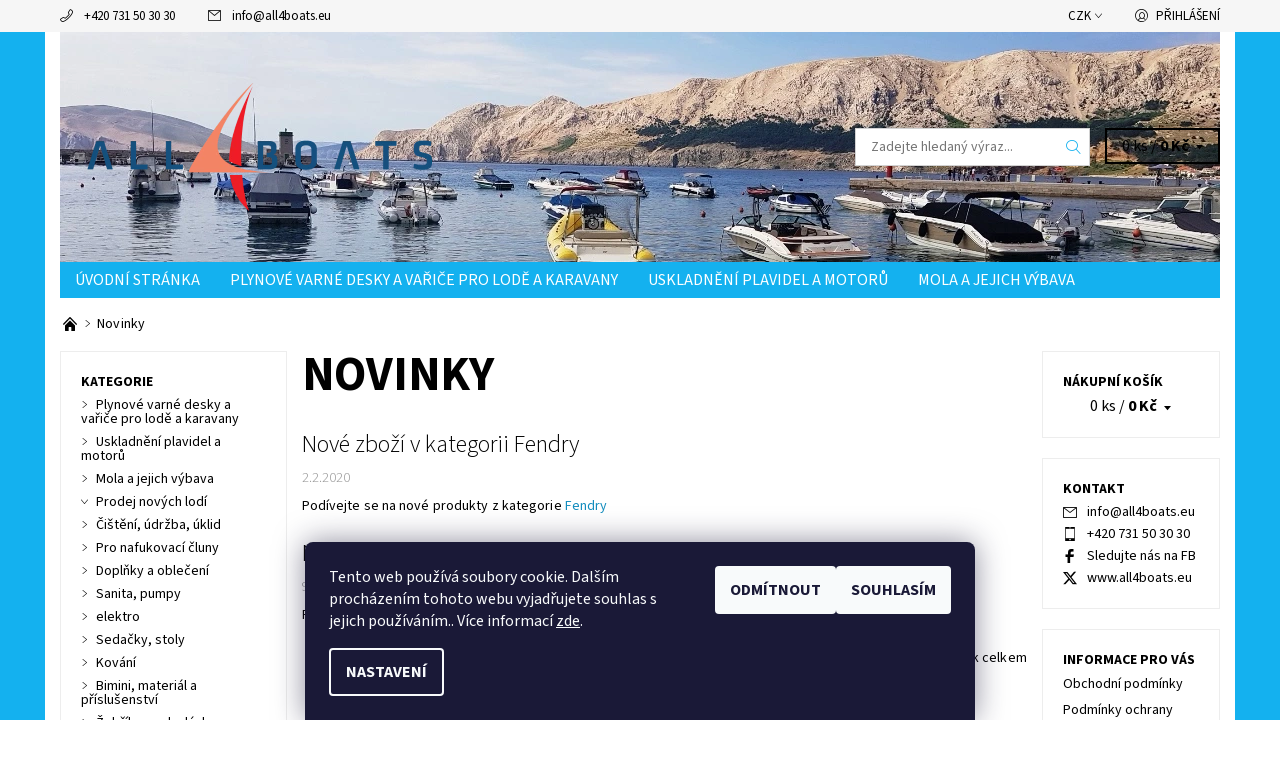

--- FILE ---
content_type: text/html; charset=utf-8
request_url: https://www.all4boats.store/nase-novinky/
body_size: 22414
content:
<!DOCTYPE html>
<html id="css" xml:lang='cs' lang='cs' class="external-fonts-loaded">
    <head>
        <link rel="preconnect" href="https://cdn.myshoptet.com" /><link rel="dns-prefetch" href="https://cdn.myshoptet.com" /><link rel="preload" href="https://cdn.myshoptet.com/prj/dist/master/cms/libs/jquery/jquery-1.11.3.min.js" as="script" />        <script>
dataLayer = [];
dataLayer.push({'shoptet' : {
    "pageId": 682,
    "pageType": "section",
    "currency": "CZK",
    "currencyInfo": {
        "decimalSeparator": ",",
        "exchangeRate": 1,
        "priceDecimalPlaces": 0,
        "symbol": "K\u010d",
        "symbolLeft": 0,
        "thousandSeparator": " "
    },
    "language": "cs",
    "projectId": 328527,
    "cartInfo": {
        "id": null,
        "freeShipping": false,
        "freeShippingFrom": 2500,
        "leftToFreeGift": {
            "formattedPrice": "0 K\u010d",
            "priceLeft": 0
        },
        "freeGift": false,
        "leftToFreeShipping": {
            "priceLeft": 2500,
            "dependOnRegion": 0,
            "formattedPrice": "2 500 K\u010d"
        },
        "discountCoupon": [],
        "getNoBillingShippingPrice": {
            "withoutVat": 0,
            "vat": 0,
            "withVat": 0
        },
        "cartItems": [],
        "taxMode": "ORDINARY"
    },
    "cart": [],
    "customer": {
        "priceRatio": 1,
        "priceListId": 1,
        "groupId": null,
        "registered": false,
        "mainAccount": false
    }
}});
dataLayer.push({'cookie_consent' : {
    "marketing": "denied",
    "analytics": "denied"
}});
document.addEventListener('DOMContentLoaded', function() {
    shoptet.consent.onAccept(function(agreements) {
        if (agreements.length == 0) {
            return;
        }
        dataLayer.push({
            'cookie_consent' : {
                'marketing' : (agreements.includes(shoptet.config.cookiesConsentOptPersonalisation)
                    ? 'granted' : 'denied'),
                'analytics': (agreements.includes(shoptet.config.cookiesConsentOptAnalytics)
                    ? 'granted' : 'denied')
            },
            'event': 'cookie_consent'
        });
    });
});
</script>

        <meta http-equiv="content-type" content="text/html; charset=utf-8" />
        <title>Novinky - all4boats EU</title>

        <meta name="viewport" content="width=device-width, initial-scale=1.0" />
        <meta name="format-detection" content="telephone=no" />

        
            <meta property="og:type" content="website"><meta property="og:site_name" content="all4boats.store"><meta property="og:url" content="https://www.all4boats.store/nase-novinky/"><meta property="og:title" content="Novinky - all4boats EU"><meta name="author" content="all4boats EU"><meta name="web_author" content="Shoptet.cz"><meta name="dcterms.rightsHolder" content="www.all4boats.store"><meta name="robots" content="index,follow"><meta property="og:image" content="https://cdn.myshoptet.com/usr/www.all4boats.store/user/logos/a4b_logo_pozitiv_400-1.png?t=1769680128"><meta name="google-site-verification" content="9KZoVCoe8ULEqsX8jy_xTMUTywwBVdCpZiK_ma8FZNo">
        


        
        <noscript>
            <style media="screen">
                #category-filter-hover {
                    display: block !important;
                }
            </style>
        </noscript>
        
    <link href="https://cdn.myshoptet.com/prj/dist/master/cms/templates/frontend_templates/shared/css/font-face/source-sans-3.css" rel="stylesheet"><link href="https://cdn.myshoptet.com/prj/dist/master/shop/dist/font-shoptet-06.css.e6903393d3bd5aa27e58.css" rel="stylesheet">    <script>
    var oldBrowser = false;
    </script>
    <!--[if lt IE 9]>
        <script src="https://cdnjs.cloudflare.com/ajax/libs/html5shiv/3.7.3/html5shiv.js"></script>
        <script>
            var oldBrowser = '<strong>Upozornění!</strong> Používáte zastaralý prohlížeč, který již není podporován. Prosím <a href="https://www.whatismybrowser.com/" target="_blank" rel="nofollow">aktualizujte svůj prohlížeč</a> a zvyšte své UX.';
        </script>
    <![endif]-->

        <style>:root {--color-primary: #14b1ef;--color-primary-h: 197;--color-primary-s: 87%;--color-primary-l: 51%;--color-primary-hover: #f6f6f6;--color-primary-hover-h: 0;--color-primary-hover-s: 0%;--color-primary-hover-l: 96%;--color-secondary: #138dbe;--color-secondary-h: 197;--color-secondary-s: 82%;--color-secondary-l: 41%;--color-secondary-hover: #d2d2d2;--color-secondary-hover-h: 0;--color-secondary-hover-s: 0%;--color-secondary-hover-l: 82%;--color-tertiary: #000000;--color-tertiary-h: 0;--color-tertiary-s: 0%;--color-tertiary-l: 0%;--color-tertiary-hover: #000000;--color-tertiary-hover-h: 0;--color-tertiary-hover-s: 0%;--color-tertiary-hover-l: 0%;--color-header-background: #ffffff;--template-font: "Source Sans 3";--template-headings-font: "Source Sans 3";--header-background-url: url("https://cdn.myshoptet.com/usr/www.all4boats.store/user/header_backgrounds/20180706_102348-4.jpg");--cookies-notice-background: #1A1937;--cookies-notice-color: #F8FAFB;--cookies-notice-button-hover: #f5f5f5;--cookies-notice-link-hover: #27263f;--templates-update-management-preview-mode-content: "Náhled aktualizací šablony je aktivní pro váš prohlížeč."}</style>

        <style>:root {--logo-x-position: 10px;--logo-y-position: 10px;--front-image-x-position: 0px;--front-image-y-position: 0px;}</style>

        <link href="https://cdn.myshoptet.com/prj/dist/master/shop/dist/main-06.css.864c5a6d54b488b8ad20.css" rel="stylesheet" media="screen" />

        <link rel="stylesheet" href="https://cdn.myshoptet.com/prj/dist/master/cms/templates/frontend_templates/_/css/print.css" media="print" />
                            <link rel="shortcut icon" href="/favicon.ico" type="image/x-icon" />
                                    <link rel="canonical" href="https://www.all4boats.store/nase-novinky/" />
        
        
        
            <script>
        var _hwq = _hwq || [];
        _hwq.push(['setKey', '61454DDA9E817C50FC047C2A0D2F2266']);
        _hwq.push(['setTopPos', '200']);
        _hwq.push(['showWidget', '22']);
        (function() {
            var ho = document.createElement('script');
            ho.src = 'https://cz.im9.cz/direct/i/gjs.php?n=wdgt&sak=61454DDA9E817C50FC047C2A0D2F2266';
            var s = document.getElementsByTagName('script')[0]; s.parentNode.insertBefore(ho, s);
        })();
    </script>

                
                            <style>
                    /* custom background */
                    #main-wrapper {
                                                    background-color: #14b1ef !important;
                                                                            background-position: top center !important;
                            background-repeat: no-repeat !important;
                                                                            background-attachment: scroll !important;
                                                                            background-image: url('https://cdn.myshoptet.com/usr/www.all4boats.store/user/frontend_backgrounds/fx_20180705_190544-2.jpg') !important;
                                            }
                </style>
                    
                <script>var shoptet = shoptet || {};shoptet.abilities = {"about":{"generation":2,"id":"06"},"config":{"category":{"product":{"image_size":"detail_alt_1"}},"navigation_breakpoint":991,"number_of_active_related_products":2,"product_slider":{"autoplay":false,"autoplay_speed":3000,"loop":true,"navigation":true,"pagination":true,"shadow_size":0}},"elements":{"recapitulation_in_checkout":true},"feature":{"directional_thumbnails":false,"extended_ajax_cart":false,"extended_search_whisperer":false,"fixed_header":false,"images_in_menu":false,"product_slider":false,"simple_ajax_cart":true,"smart_labels":false,"tabs_accordion":false,"tabs_responsive":false,"top_navigation_menu":false,"user_action_fullscreen":false}};shoptet.design = {"template":{"name":"Soul","colorVariant":"06-seven"},"layout":{"homepage":"catalog3","subPage":"catalog3","productDetail":"catalog3"},"colorScheme":{"conversionColor":"#138dbe","conversionColorHover":"#d2d2d2","color1":"#14b1ef","color2":"#f6f6f6","color3":"#000000","color4":"#000000"},"fonts":{"heading":"Source Sans 3","text":"Source Sans 3"},"header":{"backgroundImage":"https:\/\/www.all4boats.storeuser\/header_backgrounds\/20180706_102348-4.jpg","image":null,"logo":"https:\/\/www.all4boats.storeuser\/logos\/a4b_logo_pozitiv_400-1.png","color":"#ffffff"},"background":{"enabled":true,"color":{"enabled":true,"color":"#14b1ef"},"image":{"url":"https:\/\/www.all4boats.storeuser\/frontend_backgrounds\/fx_20180705_190544-2.jpg","attachment":"scroll","position":"center"}}};shoptet.config = {};shoptet.events = {};shoptet.runtime = {};shoptet.content = shoptet.content || {};shoptet.updates = {};shoptet.messages = [];shoptet.messages['lightboxImg'] = "Obrázek";shoptet.messages['lightboxOf'] = "z";shoptet.messages['more'] = "Více";shoptet.messages['cancel'] = "Zrušit";shoptet.messages['removedItem'] = "Položka byla odstraněna z košíku.";shoptet.messages['discountCouponWarning'] = "Zapomněli jste uplatnit slevový kupón. Pro pokračování jej uplatněte pomocí tlačítka vedle vstupního pole, nebo jej smažte.";shoptet.messages['charsNeeded'] = "Prosím, použijte minimálně 3 znaky!";shoptet.messages['invalidCompanyId'] = "Neplané IČ, povoleny jsou pouze číslice";shoptet.messages['needHelp'] = "Potřebujete pomoc?";shoptet.messages['showContacts'] = "Zobrazit kontakty";shoptet.messages['hideContacts'] = "Skrýt kontakty";shoptet.messages['ajaxError'] = "Došlo k chybě; obnovte prosím stránku a zkuste to znovu.";shoptet.messages['variantWarning'] = "Zvolte prosím variantu produktu.";shoptet.messages['chooseVariant'] = "Zvolte variantu";shoptet.messages['unavailableVariant'] = "Tato varianta není dostupná a není možné ji objednat.";shoptet.messages['withVat'] = "včetně DPH";shoptet.messages['withoutVat'] = "bez DPH";shoptet.messages['toCart'] = "Do košíku";shoptet.messages['emptyCart'] = "Prázdný košík";shoptet.messages['change'] = "Změnit";shoptet.messages['chosenBranch'] = "Zvolená pobočka";shoptet.messages['validatorRequired'] = "Povinné pole";shoptet.messages['validatorEmail'] = "Prosím vložte platnou e-mailovou adresu";shoptet.messages['validatorUrl'] = "Prosím vložte platnou URL adresu";shoptet.messages['validatorDate'] = "Prosím vložte platné datum";shoptet.messages['validatorNumber'] = "Vložte číslo";shoptet.messages['validatorDigits'] = "Prosím vložte pouze číslice";shoptet.messages['validatorCheckbox'] = "Zadejte prosím všechna povinná pole";shoptet.messages['validatorConsent'] = "Bez souhlasu nelze odeslat.";shoptet.messages['validatorPassword'] = "Hesla se neshodují";shoptet.messages['validatorInvalidPhoneNumber'] = "Vyplňte prosím platné telefonní číslo bez předvolby.";shoptet.messages['validatorInvalidPhoneNumberSuggestedRegion'] = "Neplatné číslo — navržený region: %1";shoptet.messages['validatorInvalidCompanyId'] = "Neplatné IČ, musí být ve tvaru jako %1";shoptet.messages['validatorFullName'] = "Nezapomněli jste příjmení?";shoptet.messages['validatorHouseNumber'] = "Prosím zadejte správné číslo domu";shoptet.messages['validatorZipCode'] = "Zadané PSČ neodpovídá zvolené zemi";shoptet.messages['validatorShortPhoneNumber'] = "Telefonní číslo musí mít min. 8 znaků";shoptet.messages['choose-personal-collection'] = "Prosím vyberte místo doručení u osobního odběru, není zvoleno.";shoptet.messages['choose-external-shipping'] = "Upřesněte prosím vybraný způsob dopravy";shoptet.messages['choose-ceska-posta'] = "Pobočka České Pošty není určena, zvolte prosím některou";shoptet.messages['choose-hupostPostaPont'] = "Pobočka Maďarské pošty není vybrána, zvolte prosím nějakou";shoptet.messages['choose-postSk'] = "Pobočka Slovenské pošty není zvolena, vyberte prosím některou";shoptet.messages['choose-ulozenka'] = "Pobočka Uloženky nebyla zvolena, prosím vyberte některou";shoptet.messages['choose-zasilkovna'] = "Pobočka Zásilkovny nebyla zvolena, prosím vyberte některou";shoptet.messages['choose-ppl-cz'] = "Pobočka PPL ParcelShop nebyla vybrána, vyberte prosím jednu";shoptet.messages['choose-glsCz'] = "Pobočka GLS ParcelShop nebyla zvolena, prosím vyberte některou";shoptet.messages['choose-dpd-cz'] = "Ani jedna z poboček služby DPD Parcel Shop nebyla zvolená, prosím vyberte si jednu z možností.";shoptet.messages['watchdogType'] = "Je zapotřebí vybrat jednu z možností u sledování produktu.";shoptet.messages['watchdog-consent-required'] = "Musíte zaškrtnout všechny povinné souhlasy";shoptet.messages['watchdogEmailEmpty'] = "Prosím vyplňte e-mail";shoptet.messages['privacyPolicy'] = 'Musíte souhlasit s ochranou osobních údajů';shoptet.messages['amountChanged'] = '(množství bylo změněno)';shoptet.messages['unavailableCombination'] = 'Není k dispozici v této kombinaci';shoptet.messages['specifyShippingMethod'] = 'Upřesněte dopravu';shoptet.messages['PIScountryOptionMoreBanks'] = 'Možnost platby z %1 bank';shoptet.messages['PIScountryOptionOneBank'] = 'Možnost platby z 1 banky';shoptet.messages['PIScurrencyInfoCZK'] = 'V měně CZK lze zaplatit pouze prostřednictvím českých bank.';shoptet.messages['PIScurrencyInfoHUF'] = 'V měně HUF lze zaplatit pouze prostřednictvím maďarských bank.';shoptet.messages['validatorVatIdWaiting'] = "Ověřujeme";shoptet.messages['validatorVatIdValid'] = "Ověřeno";shoptet.messages['validatorVatIdInvalid'] = "DIČ se nepodařilo ověřit, i přesto můžete objednávku dokončit";shoptet.messages['validatorVatIdInvalidOrderForbid'] = "Zadané DIČ nelze nyní ověřit, protože služba ověřování je dočasně nedostupná. Zkuste opakovat zadání později, nebo DIČ vymažte s vaši objednávku dokončete v režimu OSS. Případně kontaktujte prodejce.";shoptet.messages['validatorVatIdInvalidOssRegime'] = "Zadané DIČ nemůže být ověřeno, protože služba ověřování je dočasně nedostupná. Vaše objednávka bude dokončena v režimu OSS. Případně kontaktujte prodejce.";shoptet.messages['previous'] = "Předchozí";shoptet.messages['next'] = "Následující";shoptet.messages['close'] = "Zavřít";shoptet.messages['imageWithoutAlt'] = "Tento obrázek nemá popisek";shoptet.messages['newQuantity'] = "Nové množství:";shoptet.messages['currentQuantity'] = "Aktuální množství:";shoptet.messages['quantityRange'] = "Prosím vložte číslo v rozmezí %1 a %2";shoptet.messages['skipped'] = "Přeskočeno";shoptet.messages.validator = {};shoptet.messages.validator.nameRequired = "Zadejte jméno a příjmení.";shoptet.messages.validator.emailRequired = "Zadejte e-mailovou adresu (např. jan.novak@example.com).";shoptet.messages.validator.phoneRequired = "Zadejte telefonní číslo.";shoptet.messages.validator.messageRequired = "Napište komentář.";shoptet.messages.validator.descriptionRequired = shoptet.messages.validator.messageRequired;shoptet.messages.validator.captchaRequired = "Vyplňte bezpečnostní kontrolu.";shoptet.messages.validator.consentsRequired = "Potvrďte svůj souhlas.";shoptet.messages.validator.scoreRequired = "Zadejte počet hvězdiček.";shoptet.messages.validator.passwordRequired = "Zadejte heslo, které bude obsahovat min. 4 znaky.";shoptet.messages.validator.passwordAgainRequired = shoptet.messages.validator.passwordRequired;shoptet.messages.validator.currentPasswordRequired = shoptet.messages.validator.passwordRequired;shoptet.messages.validator.birthdateRequired = "Zadejte datum narození.";shoptet.messages.validator.billFullNameRequired = "Zadejte jméno a příjmení.";shoptet.messages.validator.deliveryFullNameRequired = shoptet.messages.validator.billFullNameRequired;shoptet.messages.validator.billStreetRequired = "Zadejte název ulice.";shoptet.messages.validator.deliveryStreetRequired = shoptet.messages.validator.billStreetRequired;shoptet.messages.validator.billHouseNumberRequired = "Zadejte číslo domu.";shoptet.messages.validator.deliveryHouseNumberRequired = shoptet.messages.validator.billHouseNumberRequired;shoptet.messages.validator.billZipRequired = "Zadejte PSČ.";shoptet.messages.validator.deliveryZipRequired = shoptet.messages.validator.billZipRequired;shoptet.messages.validator.billCityRequired = "Zadejte název města.";shoptet.messages.validator.deliveryCityRequired = shoptet.messages.validator.billCityRequired;shoptet.messages.validator.companyIdRequired = "Zadejte IČ.";shoptet.messages.validator.vatIdRequired = "Zadejte DIČ.";shoptet.messages.validator.billCompanyRequired = "Zadejte název společnosti.";shoptet.messages['loading'] = "Načítám…";shoptet.messages['stillLoading'] = "Stále načítám…";shoptet.messages['loadingFailed'] = "Načtení se nezdařilo. Zkuste to znovu.";shoptet.messages['productsSorted'] = "Produkty seřazeny.";shoptet.messages['formLoadingFailed'] = "Formulář se nepodařilo načíst. Zkuste to prosím znovu.";shoptet.messages.moreInfo = "Více informací";shoptet.config.showAdvancedOrder = true;shoptet.config.orderingProcess = {active: false,step: false};shoptet.config.documentsRounding = '3';shoptet.config.documentPriceDecimalPlaces = '0';shoptet.config.thousandSeparator = ' ';shoptet.config.decSeparator = ',';shoptet.config.decPlaces = '0';shoptet.config.decPlacesSystemDefault = '2';shoptet.config.currencySymbol = 'Kč';shoptet.config.currencySymbolLeft = '0';shoptet.config.defaultVatIncluded = 1;shoptet.config.defaultProductMaxAmount = 9999;shoptet.config.inStockAvailabilityId = -1;shoptet.config.defaultProductMaxAmount = 9999;shoptet.config.inStockAvailabilityId = -1;shoptet.config.cartActionUrl = '/action/Cart';shoptet.config.advancedOrderUrl = '/action/Cart/GetExtendedOrder/';shoptet.config.cartContentUrl = '/action/Cart/GetCartContent/';shoptet.config.stockAmountUrl = '/action/ProductStockAmount/';shoptet.config.addToCartUrl = '/action/Cart/addCartItem/';shoptet.config.removeFromCartUrl = '/action/Cart/deleteCartItem/';shoptet.config.updateCartUrl = '/action/Cart/setCartItemAmount/';shoptet.config.addDiscountCouponUrl = '/action/Cart/addDiscountCoupon/';shoptet.config.setSelectedGiftUrl = '/action/Cart/setSelectedGift/';shoptet.config.rateProduct = '/action/ProductDetail/RateProduct/';shoptet.config.customerDataUrl = '/action/OrderingProcess/step2CustomerAjax/';shoptet.config.registerUrl = '/registrace/';shoptet.config.agreementCookieName = 'site-agreement';shoptet.config.cookiesConsentUrl = '/action/CustomerCookieConsent/';shoptet.config.cookiesConsentIsActive = 1;shoptet.config.cookiesConsentOptAnalytics = 'analytics';shoptet.config.cookiesConsentOptPersonalisation = 'personalisation';shoptet.config.cookiesConsentOptNone = 'none';shoptet.config.cookiesConsentRefuseDuration = 7;shoptet.config.cookiesConsentName = 'CookiesConsent';shoptet.config.agreementCookieExpire = 30;shoptet.config.cookiesConsentSettingsUrl = '/cookies-settings/';shoptet.config.fonts = {"google":{"attributes":"400,700,900:latin-ext","families":["Source Sans 3"],"urls":["https:\/\/cdn.myshoptet.com\/prj\/dist\/master\/cms\/templates\/frontend_templates\/shared\/css\/font-face\/source-sans-3.css"]},"custom":{"families":["shoptet"],"urls":["https:\/\/cdn.myshoptet.com\/prj\/dist\/master\/shop\/dist\/font-shoptet-06.css.e6903393d3bd5aa27e58.css"]}};shoptet.config.mobileHeaderVersion = '1';shoptet.config.fbCAPIEnabled = false;shoptet.config.fbPixelEnabled = true;shoptet.config.fbCAPIUrl = '/action/FacebookCAPI/';shoptet.content.regexp = /strana-[0-9]+[\/]/g;shoptet.content.colorboxHeader = '<div class="colorbox-html-content">';shoptet.content.colorboxFooter = '</div>';shoptet.customer = {};shoptet.csrf = shoptet.csrf || {};shoptet.csrf.token = 'csrf_jYxhuzw50c27c0cc724be473';shoptet.csrf.invalidTokenModal = '<div><h2>Přihlaste se prosím znovu</h2><p>Omlouváme se, ale Váš CSRF token pravděpodobně vypršel. Abychom mohli udržet Vaši bezpečnost na co největší úrovni potřebujeme, abyste se znovu přihlásili.</p><p>Děkujeme za pochopení.</p><div><a href="/login/?backTo=%2Fnase-novinky%2F">Přihlášení</a></div></div> ';shoptet.csrf.formsSelector = 'csrf-enabled';shoptet.csrf.submitListener = true;shoptet.csrf.validateURL = '/action/ValidateCSRFToken/Index/';shoptet.csrf.refreshURL = '/action/RefreshCSRFTokenNew/Index/';shoptet.csrf.enabled = true;shoptet.config.googleAnalytics ||= {};shoptet.config.googleAnalytics.isGa4Enabled = true;shoptet.config.googleAnalytics.route ||= {};shoptet.config.googleAnalytics.route.ua = "UA";shoptet.config.googleAnalytics.route.ga4 = "GA4";shoptet.config.ums_a11y_category_page = true;shoptet.config.discussion_rating_forms = false;shoptet.config.ums_forms_redesign = false;shoptet.config.showPriceWithoutVat = '';shoptet.config.ums_a11y_login = true;</script>
        <script src="https://cdn.myshoptet.com/prj/dist/master/cms/libs/jquery/jquery-1.11.3.min.js"></script><script src="https://cdn.myshoptet.com/prj/dist/master/cms/libs/jquery/jquery-migrate-1.4.1.min.js"></script><script src="https://cdn.myshoptet.com/prj/dist/master/cms/libs/jquery/jquery-ui-1.8.24.min.js"></script>
    <script src="https://cdn.myshoptet.com/prj/dist/master/shop/dist/main-06.js.8c5f4d13342fcf9a0c71.js"></script>
<script src="https://cdn.myshoptet.com/prj/dist/master/shop/dist/shared-2g.js.aa13ef3ecca51cd89ec5.js"></script><script src="https://cdn.myshoptet.com/prj/dist/master/cms/libs/jqueryui/i18n/datepicker-cs.js"></script><script>if (window.self !== window.top) {const script = document.createElement('script');script.type = 'module';script.src = "https://cdn.myshoptet.com/prj/dist/master/shop/dist/editorPreview.js.e7168e827271d1c16a1d.js";document.body.appendChild(script);}</script>        <script>
            jQuery.extend(jQuery.cybergenicsFormValidator.messages, {
                required: "Povinné pole",
                email: "Prosím vložte platnou e-mailovou adresu",
                url: "Prosím vložte platnou URL adresu",
                date: "Prosím vložte platné datum",
                number: "Vložte číslo",
                digits: "Prosím vložte pouze číslice",
                checkbox: "Zadejte prosím všechna povinná pole",
                validatorConsent: "Bez souhlasu nelze odeslat.",
                password: "Hesla se neshodují",
                invalidPhoneNumber: "Vyplňte prosím platné telefonní číslo bez předvolby.",
                invalidCompanyId: 'Nevalidní IČ, musí mít přesně 8 čísel (před kratší IČ lze dát nuly)',
                fullName: "Nezapomněli jste příjmení?",
                zipCode: "Zadané PSČ neodpovídá zvolené zemi",
                houseNumber: "Prosím zadejte správné číslo domu",
                shortPhoneNumber: "Telefonní číslo musí mít min. 8 znaků",
                privacyPolicy: "Musíte souhlasit s ochranou osobních údajů"
            });
        </script>
                                    
                
        
        <!-- User include -->
                <!-- api 491(143) html code header -->
<link rel="stylesheet" href="https://cdn.myshoptet.com/usr/api2.dklab.cz/user/documents/_doplnky/doprava/328527/12/328527_12.css" type="text/css" /><style>
        :root {
            --dklab-background-color: #000000;
            --dklab-foreground-color: #FFFFFF;
            --dklab-transport-background-color: #3885FF;
            --dklab-transport-foreground-color: #FFF209;
            --dklab-gift-background-color: #000000;
            --dklab-gift-foreground-color: #FFFFFF;
        }</style>
<!-- api 1612(1202) html code header -->
<script id='pixel-chaty' async='true' src='https://cdn.chaty.app/pixel.js?id=PEVwJ0IQ'></script>
<!-- service 2053(1606) html code header -->
<link rel="stylesheet" href="https://api.myrepair.app/private/addons/shoptet/widget/style.css?">

<!-- myrepair widget -->
<script>
  var _myrepairEshopId  = '328527';
  var _myrepairLanguage = 'cs';

  (function() {
    var scriptElement = document.createElement('script');
    scriptElement.src = "https://api.myrepair.app/private/addons/shoptet/widget/widget.js?aa=";
    scriptElement.async = true;
    document.head.appendChild(scriptElement);
  })();
</script>

        <!-- /User include -->
                                <!-- Global site tag (gtag.js) - Google Analytics -->
    <script async src="https://www.googletagmanager.com/gtag/js?id=17529340931"></script>
    <script>
        
        window.dataLayer = window.dataLayer || [];
        function gtag(){dataLayer.push(arguments);}
        

                    console.debug('default consent data');

            gtag('consent', 'default', {"ad_storage":"denied","analytics_storage":"denied","ad_user_data":"denied","ad_personalization":"denied","wait_for_update":500});
            dataLayer.push({
                'event': 'default_consent'
            });
        
        gtag('js', new Date());

        
                gtag('config', 'G-9NZZX346WG', {"groups":"GA4","send_page_view":false,"content_group":"section","currency":"CZK","page_language":"cs"});
        
        
                gtag('config', 'AW-17529340931');
        
        
        
        
                    gtag('event', 'page_view', {"send_to":"GA4","page_language":"cs","content_group":"section","currency":"CZK"});
        
        
        
        
        
        
        
        
        
        
        
        
        
        document.addEventListener('DOMContentLoaded', function() {
            if (typeof shoptet.tracking !== 'undefined') {
                for (var id in shoptet.tracking.bannersList) {
                    gtag('event', 'view_promotion', {
                        "send_to": "UA",
                        "promotions": [
                            {
                                "id": shoptet.tracking.bannersList[id].id,
                                "name": shoptet.tracking.bannersList[id].name,
                                "position": shoptet.tracking.bannersList[id].position
                            }
                        ]
                    });
                }
            }

            shoptet.consent.onAccept(function(agreements) {
                if (agreements.length !== 0) {
                    console.debug('gtag consent accept');
                    var gtagConsentPayload =  {
                        'ad_storage': agreements.includes(shoptet.config.cookiesConsentOptPersonalisation)
                            ? 'granted' : 'denied',
                        'analytics_storage': agreements.includes(shoptet.config.cookiesConsentOptAnalytics)
                            ? 'granted' : 'denied',
                                                                                                'ad_user_data': agreements.includes(shoptet.config.cookiesConsentOptPersonalisation)
                            ? 'granted' : 'denied',
                        'ad_personalization': agreements.includes(shoptet.config.cookiesConsentOptPersonalisation)
                            ? 'granted' : 'denied',
                        };
                    console.debug('update consent data', gtagConsentPayload);
                    gtag('consent', 'update', gtagConsentPayload);
                    dataLayer.push(
                        { 'event': 'update_consent' }
                    );
                }
            });
        });
    </script>

                <!-- Facebook Pixel Code -->
<script type="text/plain" data-cookiecategory="analytics">
!function(f,b,e,v,n,t,s){if(f.fbq)return;n=f.fbq=function(){n.callMethod?
            n.callMethod.apply(n,arguments):n.queue.push(arguments)};if(!f._fbq)f._fbq=n;
            n.push=n;n.loaded=!0;n.version='2.0';n.queue=[];t=b.createElement(e);t.async=!0;
            t.src=v;s=b.getElementsByTagName(e)[0];s.parentNode.insertBefore(t,s)}(window,
            document,'script','//connect.facebook.net/en_US/fbevents.js');
$(document).ready(function(){
fbq('set', 'autoConfig', 'false', '775485646277678')
fbq("init", "775485646277678", {}, { agent:"plshoptet" });
fbq("track", "PageView",{}, {"eventID":"b7f61c35e9468fc9e77dfea4f177bb4d"});
window.dataLayer = window.dataLayer || [];
dataLayer.push({"fbpixel": "loaded","event": "fbloaded"});
});
</script>
<noscript>
<img height="1" width="1" style="display:none" src="https://www.facebook.com/tr?id=775485646277678&ev=PageView&noscript=1"/>
</noscript>
<!-- End Facebook Pixel Code -->

                                                    </head>
<body class="desktop id-682 in-nase-novinky template-06 type-posts-listing ajax-add-to-cart">
        <div id="fb-root"></div>
        <script>
            window.fbAsyncInit = function() {
                FB.init({
                    autoLogAppEvents : true,
                    xfbml            : true,
                    version          : 'v24.0'
                });
            };
        </script>
        <script async defer crossorigin="anonymous" src="https://connect.facebook.net/cs_CZ/sdk.js#xfbml=1&version=v24.0"></script><div id="main-wrapper"><div id="main-wrapper-in"><header id="header"><div class="header-info-wrap">
    <div class="row">
                                    
                <ul class="header-contacts list-inline large-6 medium-6 small-12 columns">
                                                                                                            <li class="header-phone menu-element-link icon-phone-before">
                            <a href="tel:+420731503030" title="Telefon">+420 731 50 30 30</a>
                        </li>
                                                                <li class="header-email menu-element-link icon-mail-before">
                                                            <a href="mailto:info&#64;all4boats.eu">info<!---->&#64;<!---->all4boats.eu</a>
                                                    </li>
                                    </ul><ul class="currency-switcher large-6 medium-6 small-6 columns text-right list-inline">
            
                                                                    <li class="currency menu-element-wrap menu-element-link">
                        <div class="active icon-arrow-down-after">CZK</div>
                        <ul class="menu-element-submenu align-left hover-hidden">
                                                            <li>
                                    <a href="/action/Currency/changeCurrency/?currencyCode=CZK" class="icon-arrow-right-before" title="CZK" rel="nofollow">CZK</a>
                                </li>
                                                            <li>
                                    <a href="/action/Currency/changeCurrency/?currencyCode=EUR" class="icon-arrow-right-before" title="EUR" rel="nofollow">EUR</a>
                                </li>
                                                    </ul>
                    </li>
                            
            
                                <li id="top-links">
                                             <ul class="responsive-mobile-hidden box-account-links list-inline"><li class="menu-element-link icon-login-before"><a class="icon-account-login" href="/login/?backTo=%2Fnase-novinky%2F" title="Přihlášení" data-testid="signin" rel="nofollow">Přihlášení</a></li></ul>
                </li>
            
        </ul>
    </div>
</div>

<div class="row">
    <div class="columns">
        <div class="header-in-wrap valign-middle-block large-12 medium-12 small-12">
            
                                                <div class="large-6 medium-6 small-12 columns">
                                                             <a href="/" id="logo" class="clearfix" title="all4boats EU" data-testid="linkWebsiteLogo"><img src="https://cdn.myshoptet.com/usr/www.all4boats.store/user/logos/a4b_logo_pozitiv_400-1.png" alt="all4boats EU" /></a>
                </div><ul class="header-in large-6 medium-6 small-12 columns text-right list-inline valign-top-inline">
                
                                        <li class="header-seachform-wrap" itemscope itemtype="https://schema.org/WebSite">
                        <meta itemprop="headline" content="Novinky"/>
<meta itemprop="url" content="https://www.all4boats.store"/>

                        <form class="search-whisperer-wrap search-whisperer-wrap-v1" action="/action/ProductSearch/prepareString/" method="post" itemprop="potentialAction" itemscope itemtype="https://schema.org/SearchAction" data-testid="searchForm">
                            <fieldset>
                                <meta itemprop="target" content="https://www.all4boats.store/vyhledavani/?string={string}"/>
                                <input type="hidden" name="language" value="cs" />
                                <input type="search" name="string" itemprop="query-input" class="query-input s-word" placeholder="Zadejte hledaný výraz..." autocomplete="off" data-testid="searchInput" /><button type="submit" class="search-submit icon-magnifier-after" value="Hledat" data-testid="searchBtn"></button>
                                <div class="search-whisperer-container-js"></div>
                                <div class="search-notice large-12 medium-12 small-12" data-testid="searchMsg">Prosím, použijte minimálně 3 znaky!</div>
                            </fieldset>
                        </form>
                    </li><li class="header-cart-wrap icon-filled-arrow-down-after menu-element-wrap place-cart-here"><div id="header-cart-wrapper" class="header-cart-wrapper menu-element-wrap">
    <a href="/kosik/" id="header-cart" class="header-cart" data-testid="headerCart" rel="nofollow">
        
        
    <span class="responsive-mobile-visible responsive-all-hidden header-cart-pieces" data-testid="headerCartCount">0 ks / </span>

        <strong class="header-cart-price" data-testid="headerCartPrice">
            0 Kč
        </strong>
    </a>

    <div id="cart-recapitulation" class="cart-recapitulation menu-element-submenu align-right hover-hidden" data-testid="popupCartWidget">
                    <div class="cart-reca-single darken tac" data-testid="cartTitle">
                Váš nákupní košík je prázdný            </div>
            </div>
</div>
</li>
                
            </ul>
            <a href="/login/?backTo=%2Fnase-novinky%2F" class="mobile-login visible-for-small-only icon-login-before" title="Přihlášení" data-testid="signin" rel="nofollow"></a>
        </div>
        
                             <nav id="menu" class="navigation-wrap clearfix"><ul class="navigation list-inline valign-top-inline left"><li class="first-line"><a href="/" id="a-home" class="menu-element-link" data-testid="headerMenuItem">Úvodní stránka</a></li><li class="menu-item-2217 valign-top-inline menu-element-wrap">    <span class="icon-arrow-right-before mobile-menu-element-link"></span>
<a href="/varne_desky/" class="menu-element-link" data-testid="headerMenuItem">
    Plynové varné desky a vařiče pro lodě a karavany
</a>
                <ul class="menu-element-submenu align-left hover-hidden">
                            <li class="menu-item-2220">
                    <a href="/dynacook/" class="icon-arrow-right-before" data-image="https://cdn.myshoptet.com/usr/www.all4boats.store/user/categories/thumb/dynacook-x3-cy-2_19-11-2024-293x440.jpg">Varné desky a vařiče pro lodě a karavany – DynaCook</a>
                </li>
                            <li class="menu-item-2223">
                    <a href="/prislusenstvi_k_varnym_deskam/" class="icon-arrow-right-before">Příslušenství k vařičům – hadice, ventily, díly</a>
                </li>
                    </ul>
    </li><li class="menu-item-2139 valign-top-inline menu-element-wrap">    <span class="icon-arrow-right-before mobile-menu-element-link"></span>
<a href="/uskladneni-plavidel-a-motoru/" class="menu-element-link" data-testid="headerMenuItem">
    Uskladnění plavidel a motorů
</a>
                <ul class="menu-element-submenu align-left hover-hidden">
                            <li class="menu-item-2142">
                    <a href="/podpery/" class="icon-arrow-right-before">Podpěry</a>
                </li>
                            <li class="menu-item-2145">
                    <a href="/stojany-pro-motory/" class="icon-arrow-right-before">Stojany pro motory</a>
                </li>
                    </ul>
    </li><li class="menu-item-2157 valign-top-inline menu-element-wrap">    <span class="icon-arrow-right-before mobile-menu-element-link"></span>
<a href="/mola-a-jejich-vybava/" class="menu-element-link" data-testid="headerMenuItem">
    Mola a jejich výbava
</a>
                <ul class="menu-element-submenu align-left hover-hidden">
                            <li class="menu-item-2160">
                    <a href="/zachranne-prostredky-2/" class="icon-arrow-right-before">Záchranné prostředky</a>
                </li>
                            <li class="menu-item-2163">
                    <a href="/odsavaci-stanice/" class="icon-arrow-right-before">Odsávací stanice</a>
                </li>
                    </ul>
    </li><li class="menu-item-2092 valign-top-inline"><a href="/prodej-novych-lodi/" class="menu-element-link" data-testid="headerMenuItem">
    Prodej nových lodí
</a>
</li><li class="menu-item-1607 valign-top-inline menu-element-wrap">    <span class="icon-arrow-right-before mobile-menu-element-link"></span>
<a href="/cisteni--udrzba--uklid/" class="menu-element-link" data-testid="headerMenuItem">
    Čištění, údržba, úklid
</a>
                <ul class="menu-element-submenu align-left hover-hidden">
                            <li class="menu-item-1610">
                    <a href="/nastroje/" class="icon-arrow-right-before">Nástroje</a>
                </li>
                            <li class="menu-item-1760">
                    <a href="/cistice/" class="icon-arrow-right-before">Čističe</a>
                </li>
                            <li class="menu-item-2072">
                    <a href="/wc/" class="icon-arrow-right-before">WC</a>
                </li>
                            <li class="menu-item-2075">
                    <a href="/desinfekce-a-cisteni-nadrzi/" class="icon-arrow-right-before">Desinfekce a čištění nádrží</a>
                </li>
                            <li class="menu-item-2193">
                    <a href="/gelcoat-laminovaci-sady/" class="icon-arrow-right-before">Gelcoat , laminovací sady</a>
                </li>
                            <li class="menu-item-2199">
                    <a href="/antifouling/" class="icon-arrow-right-before">Antifouling</a>
                </li>
                            <li class="menu-item-2202">
                    <a href="/toaletni-papir/" class="icon-arrow-right-before">Toaletní papír</a>
                </li>
                            <li class="menu-item-1883">
                    <a href="/unik-oleje/" class="icon-arrow-right-before">Únik oleje</a>
                </li>
                    </ul>
    </li><li class="menu-item-1622 valign-top-inline menu-element-wrap">    <span class="icon-arrow-right-before mobile-menu-element-link"></span>
<a href="/pro-nafukovaci-cluny/" class="menu-element-link" data-testid="headerMenuItem">
    Pro nafukovací čluny
</a>
                <ul class="menu-element-submenu align-left hover-hidden">
                            <li class="menu-item-1802">
                    <a href="/lepidlo-pro-nafukovaci-cluny-2/" class="icon-arrow-right-before">Lepidlo pro nafukovací čluny</a>
                </li>
                    </ul>
    </li><li class="menu-item-989 valign-top-inline menu-element-wrap">    <span class="icon-arrow-right-before mobile-menu-element-link"></span>
<a href="/doplnky-a-obleceni-2/" class="menu-element-link" data-testid="headerMenuItem">
    Doplňky a oblečení
</a>
                <ul class="menu-element-submenu align-left hover-hidden">
                            <li class="menu-item-1775">
                    <a href="/ostatni-doplnky/" class="icon-arrow-right-before">Ostatní doplňky</a>
                </li>
                            <li class="menu-item-1808">
                    <a href="/pasky-a-samolepky/" class="icon-arrow-right-before">Pásky a samolepky</a>
                </li>
                            <li class="menu-item-2109">
                    <a href="/rucniky-a-osusky/" class="icon-arrow-right-before">Ručníky a osušky</a>
                </li>
                            <li class="menu-item-1553">
                    <a href="/deky/" class="icon-arrow-right-before" data-image="https://cdn.myshoptet.com/usr/www.all4boats.store/user/categories/thumb/deka-neptun-uia8.jpg">Deky</a>
                </li>
                            <li class="menu-item-1913">
                    <a href="/tasky/" class="icon-arrow-right-before">Tašky</a>
                </li>
                            <li class="menu-item-1967">
                    <a href="/dekorace/" class="icon-arrow-right-before">Dekorace</a>
                </li>
                            <li class="menu-item-1301">
                    <a href="/site-proti-hmyzu/" class="icon-arrow-right-before" data-image="https://cdn.myshoptet.com/usr/www.all4boats.store/user/categories/thumb/en1935510.jpg">Sítě proti hmyzu</a>
                </li>
                            <li class="menu-item-1346">
                    <a href="/privesky/" class="icon-arrow-right-before" data-image="https://cdn.myshoptet.com/usr/www.all4boats.store/user/categories/thumb/en3551101.jpg">Přívěsky</a>
                </li>
                            <li class="menu-item-1421">
                    <a href="/vlajky-a-drzaky-vlajek/" class="icon-arrow-right-before" data-image="https://cdn.myshoptet.com/usr/www.all4boats.store/user/categories/thumb/3404220-1.jpg">Vlajky a držáky vlajek</a>
                </li>
                            <li class="menu-item-1505">
                    <a href="/obleceni/" class="icon-arrow-right-before" data-image="https://cdn.myshoptet.com/usr/www.all4boats.store/user/categories/thumb/obleceni.png">Oblečení</a>
                </li>
                            <li class="menu-item-1517">
                    <a href="/kuchynske-vybaveni/" class="icon-arrow-right-before" data-image="https://cdn.myshoptet.com/usr/www.all4boats.store/user/categories/thumb/sailorsoul_dishes_tableware_marinebusiness.jpg">Kuchyňské vybavení</a>
                </li>
                            <li class="menu-item-1013">
                    <a href="/povleceni--povlaky/" class="icon-arrow-right-before" data-image="https://cdn.myshoptet.com/usr/www.all4boats.store/user/categories/thumb/povleceni-neptun-uimf.jpg">Povlečení, povlaky</a>
                </li>
                            <li class="menu-item-1559">
                    <a href="/darkove-poukazy/" class="icon-arrow-right-before" data-image="https://cdn.myshoptet.com/usr/www.all4boats.store/user/categories/thumb/___filip_pos__l___fotografii(3).jpg">Dárkové poukazy</a>
                </li>
                    </ul>
    </li><li class="menu-item-995 valign-top-inline menu-element-wrap">    <span class="icon-arrow-right-before mobile-menu-element-link"></span>
<a href="/sanita--pumpy-2/" class="menu-element-link" data-testid="headerMenuItem">
    Sanita, pumpy
</a>
                <ul class="menu-element-submenu align-left hover-hidden">
                            <li class="menu-item-1322">
                    <a href="/toalety-a-prislusenstvi/" class="icon-arrow-right-before" data-image="https://cdn.myshoptet.com/usr/www.all4boats.store/user/categories/thumb/highres_07-04-014-015_toilet_electricpremium_silentpremium12-24v-v1.jpg">Toalety a příslušenství</a>
                </li>
                            <li class="menu-item-1337">
                    <a href="/bojlery/" class="icon-arrow-right-before" data-image="https://cdn.myshoptet.com/usr/www.all4boats.store/user/categories/thumb/waterheater_premium_22lcutaway-1.jpg">Bojlery</a>
                </li>
                            <li class="menu-item-1400">
                    <a href="/zatky--spunty/" class="icon-arrow-right-before" data-image="https://cdn.myshoptet.com/usr/www.all4boats.store/user/categories/thumb/95781.jpg">Zátky, špunty</a>
                </li>
                            <li class="menu-item-1406">
                    <a href="/hrdla--vtoky/" class="icon-arrow-right-before" data-image="https://cdn.myshoptet.com/usr/www.all4boats.store/user/categories/thumb/99769.jpg">Hrdla, vtoky</a>
                </li>
                            <li class="menu-item-1682">
                    <a href="/inspekcni-vika/" class="icon-arrow-right-before">Inspekční víka</a>
                </li>
                            <li class="menu-item-1796">
                    <a href="/drezy-a-prislusenstvi/" class="icon-arrow-right-before" data-image="https://cdn.myshoptet.com/usr/www.all4boats.store/user/categories/thumb/drezy.png">Dřezy a příslušenství</a>
                </li>
                            <li class="menu-item-1121">
                    <a href="/cerpadla--pumpy--prislusenstvi/" class="icon-arrow-right-before" data-image="https://cdn.myshoptet.com/usr/www.all4boats.store/user/categories/thumb/cerpadla1-1.jpg">Čerpadla, pumpy, příslušenství</a>
                </li>
                            <li class="menu-item-1871">
                    <a href="/baterie/" class="icon-arrow-right-before">Baterie</a>
                </li>
                            <li class="menu-item-1136">
                    <a href="/pruchodky-vypuste-hadicniky/" class="icon-arrow-right-before" data-image="https://cdn.myshoptet.com/usr/www.all4boats.store/user/categories/thumb/pruchodky1.jpg">Průchodky, výpustě, hadičníky</a>
                </li>
                            <li class="menu-item-1139">
                    <a href="/saci-kose-a-ventily/" class="icon-arrow-right-before" data-image="https://cdn.myshoptet.com/usr/www.all4boats.store/user/categories/thumb/17-414-xx.jpg">Sací koše a ventily</a>
                </li>
                            <li class="menu-item-1142">
                    <a href="/sprchy/" class="icon-arrow-right-before" data-image="https://cdn.myshoptet.com/usr/www.all4boats.store/user/categories/thumb/15-243-00-1.jpg">Sprchy</a>
                </li>
                            <li class="menu-item-1181">
                    <a href="/nadrze/" class="icon-arrow-right-before" data-image="https://cdn.myshoptet.com/usr/www.all4boats.store/user/categories/thumb/1322535_5-1.jpg">Nádrže</a>
                </li>
                    </ul>
    </li><li class="menu-item-992 valign-top-inline menu-element-wrap">    <span class="icon-arrow-right-before mobile-menu-element-link"></span>
<a href="/elektro-2/" class="menu-element-link" data-testid="headerMenuItem">
    elektro
</a>
                <ul class="menu-element-submenu align-left hover-hidden">
                            <li class="menu-item-1319">
                    <a href="/anteny/" class="icon-arrow-right-before" data-image="https://cdn.myshoptet.com/usr/www.all4boats.store/user/categories/thumb/5636218.jpg">Antény</a>
                </li>
                            <li class="menu-item-1361">
                    <a href="/ventilatory-a-prislusenstvi/" class="icon-arrow-right-before" data-image="https://cdn.myshoptet.com/usr/www.all4boats.store/user/categories/thumb/en16106xxa.jpg">Ventilátory a příslušenství</a>
                </li>
                            <li class="menu-item-1451">
                    <a href="/elektronika--pristroje--navigace/" class="icon-arrow-right-before" data-image="https://cdn.myshoptet.com/usr/www.all4boats.store/user/categories/thumb/elektronika.png">Elektronika, přístroje, navigace</a>
                </li>
                            <li class="menu-item-1604">
                    <a href="/klaksony/" class="icon-arrow-right-before">Klaksony</a>
                </li>
                            <li class="menu-item-1634">
                    <a href="/gps-a-gsm-zabezpeceni/" class="icon-arrow-right-before">GPS a GSM zabezpečení</a>
                </li>
                            <li class="menu-item-1772">
                    <a href="/sterace/" class="icon-arrow-right-before">Stěrače</a>
                </li>
                            <li class="menu-item-1220">
                    <a href="/elektroinstalace/" class="icon-arrow-right-before" data-image="https://cdn.myshoptet.com/usr/www.all4boats.store/user/categories/thumb/elektro.png">Elektroinstalace</a>
                </li>
                            <li class="menu-item-1223">
                    <a href="/osvetleni/" class="icon-arrow-right-before" data-image="https://cdn.myshoptet.com/usr/www.all4boats.store/user/categories/thumb/2113315.jpg">Osvětlení</a>
                </li>
                            <li class="menu-item-1244">
                    <a href="/prislusenstvi-k-akumulatorum/" class="icon-arrow-right-before" data-image="https://cdn.myshoptet.com/usr/www.all4boats.store/user/categories/thumb/2103028.jpg">Příslušenství k akumulátorům</a>
                </li>
                    </ul>
    </li><li class="menu-item-1433 valign-top-inline menu-element-wrap">    <span class="icon-arrow-right-before mobile-menu-element-link"></span>
<a href="/sedacky--stoly/" class="menu-element-link" data-testid="headerMenuItem">
    Sedačky, stoly
</a>
                <ul class="menu-element-submenu align-left hover-hidden">
                            <li class="menu-item-1436">
                    <a href="/stoly/" class="icon-arrow-right-before" data-image="https://cdn.myshoptet.com/usr/www.all4boats.store/user/categories/thumb/197241.jpg">Stoly</a>
                </li>
                            <li class="menu-item-1439">
                    <a href="/prislusenstvi-ke-stolum/" class="icon-arrow-right-before" data-image="https://cdn.myshoptet.com/usr/www.all4boats.store/user/categories/thumb/43261.jpg">Příslušenství ke stolům</a>
                </li>
                    </ul>
    </li><li class="menu-item-1460 valign-top-inline menu-element-wrap">    <span class="icon-arrow-right-before mobile-menu-element-link"></span>
<a href="/kovani/" class="menu-element-link" data-testid="headerMenuItem">
    Kování
</a>
                <ul class="menu-element-submenu align-left hover-hidden">
                            <li class="menu-item-1463">
                    <a href="/podlahove/" class="icon-arrow-right-before" data-image="https://cdn.myshoptet.com/usr/www.all4boats.store/user/categories/thumb/98718.jpg">Podlahové</a>
                </li>
                            <li class="menu-item-1646">
                    <a href="/podpery-a-drzaky/" class="icon-arrow-right-before">Podpěry a držáky</a>
                </li>
                            <li class="menu-item-1679">
                    <a href="/u-svorniky/" class="icon-arrow-right-before">U-svorníky</a>
                </li>
                            <li class="menu-item-1853">
                    <a href="/zamky--zapadky/" class="icon-arrow-right-before">Zámky, západky</a>
                </li>
                            <li class="menu-item-2037">
                    <a href="/prislusenstvi-k-zabradli/" class="icon-arrow-right-before">Příslušenství k zábradlí</a>
                </li>
                    </ul>
    </li><li class="menu-item-1466 valign-top-inline menu-element-wrap">    <span class="icon-arrow-right-before mobile-menu-element-link"></span>
<a href="/bimini--material-a-prislusenstvi/" class="menu-element-link" data-testid="headerMenuItem">
    Bimini, materiál a příslušenství
</a>
                <ul class="menu-element-submenu align-left hover-hidden">
                            <li class="menu-item-1469">
                    <a href="/prislusenstvi-4/" class="icon-arrow-right-before" data-image="https://cdn.myshoptet.com/usr/www.all4boats.store/user/categories/thumb/71964.jpg">Příslušenství</a>
                </li>
                            <li class="menu-item-1562">
                    <a href="/latky-sunbrella/" class="icon-arrow-right-before" data-image="https://cdn.myshoptet.com/usr/www.all4boats.store/user/categories/thumb/sunbrella_en.png">Látky Sunbrella®</a>
                </li>
                            <li class="menu-item-1619">
                    <a href="/bimini/" class="icon-arrow-right-before">Bimini</a>
                </li>
                            <li class="menu-item-1637">
                    <a href="/sprayhood-system/" class="icon-arrow-right-before">Sprayhood systém</a>
                </li>
                    </ul>
    </li><li class="menu-item-1472 valign-top-inline menu-element-wrap">    <span class="icon-arrow-right-before mobile-menu-element-link"></span>
<a href="/zebriky--mola--lavky/" class="menu-element-link" data-testid="headerMenuItem">
    Žebříky, mola, lávky
</a>
                <ul class="menu-element-submenu align-left hover-hidden">
                            <li class="menu-item-1475">
                    <a href="/prislusenstvi-5/" class="icon-arrow-right-before" data-image="https://cdn.myshoptet.com/usr/www.all4boats.store/user/categories/thumb/70613.jpg">Příslušenství</a>
                </li>
                            <li class="menu-item-1940">
                    <a href="/zebriky/" class="icon-arrow-right-before">Žebříky</a>
                </li>
                    </ul>
    </li><li class="menu-item-998 valign-top-inline menu-element-wrap">    <span class="icon-arrow-right-before mobile-menu-element-link"></span>
<a href="/vse-pro-kotveni-2/" class="menu-element-link" data-testid="headerMenuItem">
    Vše pro kotvení
</a>
                <ul class="menu-element-submenu align-left hover-hidden">
                            <li class="menu-item-1349">
                    <a href="/vazaky/" class="icon-arrow-right-before" data-image="https://cdn.myshoptet.com/usr/www.all4boats.store/user/categories/thumb/1111650.jpg">Vazáky</a>
                </li>
                            <li class="menu-item-1448">
                    <a href="/boje/" class="icon-arrow-right-before" data-image="https://cdn.myshoptet.com/usr/www.all4boats.store/user/categories/thumb/3800297_1.jpg">Bóje</a>
                </li>
                            <li class="menu-item-1478">
                    <a href="/fendry/" class="icon-arrow-right-before" data-image="https://cdn.myshoptet.com/usr/www.all4boats.store/user/categories/thumb/3801007.jpg">Fendry</a>
                </li>
                            <li class="menu-item-1613">
                    <a href="/lana/" class="icon-arrow-right-before">Lana</a>
                </li>
                            <li class="menu-item-1067">
                    <a href="/kotvy/" class="icon-arrow-right-before" data-image="https://cdn.myshoptet.com/usr/www.all4boats.store/user/categories/thumb/0105004.jpg">Kotvy</a>
                </li>
                            <li class="menu-item-1868">
                    <a href="/sekly/" class="icon-arrow-right-before">Šekly</a>
                </li>
                            <li class="menu-item-1073">
                    <a href="/retezy-a-retezove-spojky/" class="icon-arrow-right-before" data-image="https://cdn.myshoptet.com/usr/www.all4boats.store/user/categories/thumb/011000630.jpg">Řetězy a řetězové spojky</a>
                </li>
                    </ul>
    </li><li class="menu-item-1001 valign-top-inline menu-element-wrap">    <span class="icon-arrow-right-before mobile-menu-element-link"></span>
<a href="/padla--hacky-2/" class="menu-element-link" data-testid="headerMenuItem">
    Pádla, háčky
</a>
                <ul class="menu-element-submenu align-left hover-hidden">
                            <li class="menu-item-1670">
                    <a href="/prislusenstvi-8/" class="icon-arrow-right-before">Příslušenství</a>
                </li>
                            <li class="menu-item-1058">
                    <a href="/padla--vesla/" class="icon-arrow-right-before" data-image="https://cdn.myshoptet.com/usr/www.all4boats.store/user/categories/thumb/381150-1.jpg">Pádla, vesla</a>
                </li>
                            <li class="menu-item-1061">
                    <a href="/hacky/" class="icon-arrow-right-before" data-image="https://cdn.myshoptet.com/usr/www.all4boats.store/user/categories/thumb/0700510.jpg">Háčky</a>
                </li>
                    </ul>
    </li><li class="menu-item-1292 valign-top-inline menu-element-wrap">    <span class="icon-arrow-right-before mobile-menu-element-link"></span>
<a href="/prislusenstvi-k-motorum/" class="menu-element-link" data-testid="headerMenuItem">
    Příslušenství k motorům
</a>
                <ul class="menu-element-submenu align-left hover-hidden">
                            <li class="menu-item-1733">
                    <a href="/prislusenstvi-k-hridelovym-pohonum/" class="icon-arrow-right-before">Příslušenství k hřídelovým pohonům</a>
                </li>
                            <li class="menu-item-1790">
                    <a href="/chlazeni-motoru/" class="icon-arrow-right-before">Chlazení motorů</a>
                </li>
                            <li class="menu-item-1805">
                    <a href="/stabilizace/" class="icon-arrow-right-before">Stabilizace</a>
                </li>
                            <li class="menu-item-1655">
                    <a href="/nahradni-dily/" class="icon-arrow-right-before">Náhradní díly</a>
                </li>
                            <li class="menu-item-1880">
                    <a href="/spinaci-skrinky/" class="icon-arrow-right-before">Spínací skříňky</a>
                </li>
                            <li class="menu-item-1946">
                    <a href="/drzaky-motoru/" class="icon-arrow-right-before">Držáky motorů</a>
                </li>
                            <li class="menu-item-1976">
                    <a href="/idenfitikacni-stitky/" class="icon-arrow-right-before">Idenfitikační štítky</a>
                </li>
                            <li class="menu-item-1295">
                    <a href="/ovladani-motoru/" class="icon-arrow-right-before" data-image="https://cdn.myshoptet.com/usr/www.all4boats.store/user/categories/thumb/4655025-2.jpg">Ovládání motorů</a>
                </li>
                            <li class="menu-item-1403">
                    <a href="/proplach-a-zimovani/" class="icon-arrow-right-before" data-image="https://cdn.myshoptet.com/usr/www.all4boats.store/user/categories/thumb/47086.jpg">Proplach a zimování</a>
                </li>
                            <li class="menu-item-1409">
                    <a href="/palivovy-system/" class="icon-arrow-right-before" data-image="https://cdn.myshoptet.com/usr/www.all4boats.store/user/categories/thumb/31957.jpg">Palivový systém</a>
                </li>
                            <li class="menu-item-1430">
                    <a href="/vytrhove-pojistky/" class="icon-arrow-right-before" data-image="https://cdn.myshoptet.com/usr/www.all4boats.store/user/categories/thumb/198044.jpg">Výtrhové pojistky</a>
                </li>
                    </ul>
    </li><li class="menu-item-1442 valign-top-inline menu-element-wrap">    <span class="icon-arrow-right-before mobile-menu-element-link"></span>
<a href="/zachranne-prostredky/" class="menu-element-link" data-testid="headerMenuItem">
    Záchranné prostředky
</a>
                <ul class="menu-element-submenu align-left hover-hidden">
                            <li class="menu-item-1445">
                    <a href="/kbeliky--vylevky/" class="icon-arrow-right-before" data-image="https://cdn.myshoptet.com/usr/www.all4boats.store/user/categories/thumb/11919.jpg">Kbelíky, výlevky</a>
                </li>
                            <li class="menu-item-1484">
                    <a href="/hasici-pristroje/" class="icon-arrow-right-before" data-image="https://cdn.myshoptet.com/usr/www.all4boats.store/user/categories/thumb/itm_50006_007_50010_011.jpg">Hasicí přístroje</a>
                </li>
                            <li class="menu-item-1487">
                    <a href="/zachranne-limce/" class="icon-arrow-right-before" data-image="https://cdn.myshoptet.com/usr/www.all4boats.store/user/categories/thumb/itm_70991.jpg">Záchranné Límce</a>
                </li>
                            <li class="menu-item-1490">
                    <a href="/zachranne-kruhy/" class="icon-arrow-right-before" data-image="https://cdn.myshoptet.com/usr/www.all4boats.store/user/categories/thumb/70090.jpg">Záchranné kruhy</a>
                </li>
                            <li class="menu-item-1601">
                    <a href="/houkacky-do-mlhy/" class="icon-arrow-right-before">Houkačky do mlhy</a>
                </li>
                            <li class="menu-item-1778">
                    <a href="/zachranne-vesty/" class="icon-arrow-right-before">Záchranné vesty</a>
                </li>
                            <li class="menu-item-2154">
                    <a href="/vybaveni-mol/" class="icon-arrow-right-before">Vybavení mol</a>
                </li>
                            <li class="menu-item-2187">
                    <a href="/prislusenstvi-k-zachrannym-kruhum/" class="icon-arrow-right-before">Příslušenství k záchranným kruhům</a>
                </li>
                            <li class="menu-item-2190">
                    <a href="/lekarnicky/" class="icon-arrow-right-before">Lékárničky</a>
                </li>
                            <li class="menu-item-2196">
                    <a href="/signalni-prostredky/" class="icon-arrow-right-before">Signální prostředky</a>
                </li>
                            <li class="menu-item-1886">
                    <a href="/zachranne-podkovy/" class="icon-arrow-right-before">Záchranné podkovy</a>
                </li>
                    </ul>
    </li><li class="menu-item-1496 valign-top-inline menu-element-wrap">    <span class="icon-arrow-right-before mobile-menu-element-link"></span>
<a href="/maziva/" class="menu-element-link" data-testid="headerMenuItem">
    Maziva
</a>
                <ul class="menu-element-submenu align-left hover-hidden">
                            <li class="menu-item-1751">
                    <a href="/pumpy-na-vymenu-oleje/" class="icon-arrow-right-before">Pumpy na výměnu oleje</a>
                </li>
                            <li class="menu-item-1499">
                    <a href="/vazeliny/" class="icon-arrow-right-before" data-image="https://cdn.myshoptet.com/usr/www.all4boats.store/user/categories/thumb/20200127_142259.jpg">Vazelíny</a>
                </li>
                            <li class="menu-item-1919">
                    <a href="/motorove-oleje-4t/" class="icon-arrow-right-before">Motorové oleje 4T</a>
                </li>
                            <li class="menu-item-1922">
                    <a href="/motorove-oleje-2t/" class="icon-arrow-right-before">Motorové oleje 2T</a>
                </li>
                            <li class="menu-item-1925">
                    <a href="/motorove-oleje-diesel/" class="icon-arrow-right-before">Motorové oleje Diesel</a>
                </li>
                            <li class="menu-item-1931">
                    <a href="/prevodove-oleje/" class="icon-arrow-right-before">Převodové oleje</a>
                </li>
                            <li class="menu-item-1937">
                    <a href="/hydraulicke-oleje/" class="icon-arrow-right-before">Hydraulické oleje</a>
                </li>
                            <li class="menu-item-1943">
                    <a href="/konzervacni-oleje/" class="icon-arrow-right-before">Konzervační oleje</a>
                </li>
                    </ul>
    </li><li class="menu-item-1568 valign-top-inline menu-element-wrap">    <span class="icon-arrow-right-before mobile-menu-element-link"></span>
<a href="/prislusenstvi-k-vozikum/" class="menu-element-link" data-testid="headerMenuItem">
    Příslušenství k vozíkům
</a>
                <ul class="menu-element-submenu align-left hover-hidden">
                            <li class="menu-item-1571">
                    <a href="/rolny/" class="icon-arrow-right-before">Rolny</a>
                </li>
                            <li class="menu-item-1874">
                    <a href="/navijaky/" class="icon-arrow-right-before">Navijáky</a>
                </li>
                    </ul>
    </li><li class="menu-item-2172 valign-top-inline"><a href="/rozbaleno/" class="menu-element-link" data-testid="headerMenuItem">
    Rozbalené zboží
</a>
</li><li class="menu-item-2175 valign-top-inline"><a href="/vyprodej/" class="menu-element-link" data-testid="headerMenuItem">
    Výprodej
</a>
</li><li class="menu-item-2181 valign-top-inline"><a href="/laminovani/" class="menu-element-link" data-testid="headerMenuItem">
    Materiály pro laminování
</a>
</li><li class="menu-item-2214 valign-top-inline"><a href="/znacka-2/" class="menu-element-link" data-testid="headerMenuItem">
    Prodávané značky
</a>
</li><li class="menu-item-29"><a href="/kontakty-formular/" class="menu-element-link" data-testid="headerMenuItem">
    Kontaktní formulář
</a>
</li><li class="menu-item-external-20"><a href="https://328527.myshoptet.com/kontakt-osobni-odber/" class="menu-element-link" data-testid="headerMenuItem">
    Kontakt pro osobní odběr
</a>
</li></ul><div id="menu-helper-wrapper" class="menu-helper-wrap menu-element-wrap right"><div id="menu-helper" class="menu-helper" data-testid="hamburgerMenu"><span class="menu-helper-line line-1"></span><span class="menu-helper-line line-2"></span><span class="menu-helper-line line-3"></span></div><ul id="menu-helper-box" class="menu-element-submenu align-right hidden-js hover-hidden"></ul></div></nav>
        
        <script>
            $(document).ready(function() {
                checkSearchForm($('.search-whisperer-wrap'), "Prosím, použijte minimálně 3 znaky!");
            });
            var userOptions = {
                carousel : {
                    stepTimer : 5000,
                    fadeTimer : 800
                }
            };
        </script>
        
    </div>
</div>
</header><div id="main" class="row"><div id="main-in" class="large-12 medium-12 small-12 columns"><div id="main-in-in"><div id="content">    <p id="navigation" class="bread-navigation" itemscope itemtype="https://schema.org/BreadcrumbList">
                                                                                                        <span id="navigation-first" class="icon-arrow-right-after" data-basetitle="all4boats EU" itemprop="itemListElement" itemscope itemtype="https://schema.org/ListItem">
                    <a href="/" title="Vítejte v all4boats.store" class="bread-navigation-home-icon" itemprop="item">
                        <span class="icon-home-before"></span><meta itemprop="name" content="Domů" />                    </a>
                    <meta itemprop="position" content="1" />
                </span>
                                                                            <span id="navigation-1" itemprop="itemListElement" itemscope itemtype="https://schema.org/ListItem">
                        <meta itemprop="item" content="https://www.all4boats.store/nase-novinky/" />
                        <meta itemprop="position" content="2" />
                        <span itemprop="name" data-title="Novinky">Novinky</span>
                    </span>
                            </p>
<div class="large-10 medium-12 small-12 left"><main id="content-in" class="large-9 medium-9 small-12 right">


<section>
    <header>
        <h1>Novinky</h1>
    </header>
                
                                
                <div class="news-wrapper" data-editorid="articles">
                            <article class="news-item">
                    
                        
                        <div class="text">
                            <a href="https://www.all4boats.store/fendry/" title="Nové zboží v kategorii Fendry" class="title" data-testid="textArticleTitle">
                                Nové zboží v kategorii Fendry
                            </a>

                                                            <time datetime="2020-02-02 21:32:02">
                                    2.2.2020
                                </time>
                            
                            <div class="description">
                                                                    <p>Podívejte se na nové produkty z kategorie&nbsp;<a href="/fendry/">Fendry</a></p>
                                                            </div>
                        </div>
                    
                </article>
                            <article class="news-item">
                    
                        
                        <div class="text">
                            <a href="/nase-novinky/https-www-all4boats-store-nadrze/" title="Nové zboží v kategorii nádrže" class="title" data-testid="textArticleTitle">
                                Nové zboží v kategorii nádrže
                            </a>

                                                            <time datetime="2020-01-09 01:14:33">
                                    9.1.2020
                                </time>
                            
                            <div class="description">
                                                                    <p>Přidali jsme další zboží v kategorii&nbsp;<a href="/nadrze/">nádrže</a></p>
                                                            </div>
                        </div>
                    
                </article>
                    </div>

                            <div class="cat-paging">
                            </div>
            <p class="tar info-paging">
                Stránka <strong>1</strong> z <strong>1</strong> - <strong>2</strong> položek celkem            </p>
            </section>
</main><aside id="column-l" class="large-3 medium-3 small-12 hide-for-small-only offset-right-columns sidebar"><div id="column-l-in">                                                                                                    <div class="box-even">
                            
<div id="categories" class="box">
    <h3 class="topic">Kategorie</h3>
                                        <div class="categories panel-element expandable" id="cat-2217">
                                <div class="
                icon-arrow-right-before category-name
                "><a href="/varne_desky/" title="Plynové varné desky a vařiče pro lodě a karavany" >Plynové varné desky a vařiče pro lodě a karavany</a></div>
                
                                                                    <ul class="hidden-js panel-element-submenu">
                                                                                                                        <li class="icon-filled-square-before "><a href="/dynacook/" title="Sklokeramické plynové varné desky DynaCook">Varné desky a vařiče pro lodě a karavany – DynaCook</a>
                                                                    </li>                                                                                             <li class="icon-filled-square-before "><a href="/prislusenstvi_k_varnym_deskam/" title="Příslušenství k vařičům">Příslušenství k vařičům – hadice, ventily, díly</a>
                                                                    </li>                                                     </ul>                                     
            </div>
                                <div class="categories panel-element expandable" id="cat-2139">
                                <div class="
                icon-arrow-right-before category-name
                "><a href="/uskladneni-plavidel-a-motoru/" title="Uskladnění plavidel a motorů" >Uskladnění plavidel a motorů</a></div>
                
                                                                    <ul class="hidden-js panel-element-submenu">
                                                                                                                        <li class="icon-filled-square-before "><a href="/podpery/" title="Podpěry">Podpěry</a>
                                                                    </li>                                                                                             <li class="icon-filled-square-before "><a href="/stojany-pro-motory/" title="Stojany pro motory">Stojany pro motory</a>
                                                                    </li>                                                     </ul>                                     
            </div>
                                <div class="categories panel-element expandable" id="cat-2157">
                                <div class="
                icon-arrow-right-before category-name
                "><a href="/mola-a-jejich-vybava/" title="Mola a jejich výbava" >Mola a jejich výbava</a></div>
                
                                                                    <ul class="hidden-js panel-element-submenu">
                                                                                                                        <li class="icon-filled-square-before "><a href="/zachranne-prostredky-2/" title="Záchranné prostředky">Záchranné prostředky</a>
                                                                    </li>                                                                                             <li class="icon-filled-square-before "><a href="/odsavaci-stanice/" title="Odsávací stanice">Odsávací stanice</a>
                                                                    </li>                                                     </ul>                                     
            </div>
                                <div class="categories panel-element expanded" id="cat-2092">
                                <div class="
                icon-arrow-down-before category-name
                "><a href="/prodej-novych-lodi/" title="Prodej nových lodí" class="expanded">Prodej nových lodí</a></div>
                
                                    
            </div>
                                <div class="categories panel-element expandable" id="cat-1607">
                                <div class="
                icon-arrow-right-before category-name
                "><a href="/cisteni--udrzba--uklid/" title="Čištění, údržba, úklid" >Čištění, údržba, úklid</a></div>
                
                                                                    <ul class="hidden-js panel-element-submenu">
                                                                                                                        <li class="icon-filled-square-before "><a href="/nastroje/" title="Nástroje">Nástroje</a>
                                                                    </li>                                                                                             <li class="icon-filled-square-before "><a href="/cistice/" title="Čističe">Čističe</a>
                                                                    </li>                                                                                             <li class="icon-filled-square-before "><a href="/wc/" title="WC">WC</a>
                                                                    </li>                                                                                             <li class="icon-filled-square-before "><a href="/desinfekce-a-cisteni-nadrzi/" title="Desinfekce a čištění nádrží">Desinfekce a čištění nádrží</a>
                                                                    </li>                                                                                             <li class="icon-filled-square-before "><a href="/gelcoat-laminovaci-sady/" title="Gelcoat , laminovací sady">Gelcoat , laminovací sady</a>
                                                                    </li>                                                                                             <li class="icon-filled-square-before "><a href="/antifouling/" title="Antifouling">Antifouling</a>
                                                                    </li>                                                                                             <li class="icon-filled-square-before "><a href="/toaletni-papir/" title="Toaletní papír">Toaletní papír</a>
                                                                    </li>                                                                                             <li class="icon-filled-square-before "><a href="/unik-oleje/" title="Únik oleje">Únik oleje</a>
                                                                    </li>                                                     </ul>                                     
            </div>
                                <div class="categories panel-element expandable" id="cat-1622">
                                <div class="
                icon-arrow-right-before category-name
                "><a href="/pro-nafukovaci-cluny/" title="Pro nafukovací čluny" >Pro nafukovací čluny</a></div>
                
                                                                    <ul class="hidden-js panel-element-submenu">
                                                                                                                        <li class="icon-filled-square-before "><a href="/lepidlo-pro-nafukovaci-cluny-2/" title="Lepidlo pro nafukovací čluny">Lepidlo pro nafukovací čluny</a>
                                                                    </li>                                                     </ul>                                     
            </div>
                                <div class="categories panel-element expandable" id="cat-989">
                                <div class="
                icon-arrow-right-before category-name
                "><a href="/doplnky-a-obleceni-2/" title="Doplňky a oblečení" >Doplňky a oblečení</a></div>
                
                                                                    <ul class="hidden-js panel-element-submenu">
                                                                                                                        <li class="icon-filled-square-before "><a href="/ostatni-doplnky/" title="Ostatní doplňky">Ostatní doplňky</a>
                                                                    </li>                                                                                             <li class="icon-filled-square-before "><a href="/pasky-a-samolepky/" title="Pásky a samolepky">Pásky a samolepky</a>
                                                                    </li>                                                                                             <li class="icon-filled-square-before "><a href="/rucniky-a-osusky/" title="Ručníky a osušky">Ručníky a osušky</a>
                                                                    </li>                                                                                             <li class="icon-filled-square-before "><a href="/deky/" title="Deky">Deky</a>
                                                                                                                                                </li>                                                                                             <li class="icon-filled-square-before "><a href="/tasky/" title="Tašky">Tašky</a>
                                                                    </li>                                                                                             <li class="icon-filled-square-before "><a href="/dekorace/" title="Dekorace">Dekorace</a>
                                                                    </li>                                                                                             <li class="icon-filled-square-before "><a href="/site-proti-hmyzu/" title="Sítě proti hmyzu">Sítě proti hmyzu</a>
                                                                    </li>                                                                                             <li class="icon-filled-square-before "><a href="/privesky/" title="Přívěsky">Přívěsky</a>
                                                                    </li>                                                                                             <li class="icon-filled-square-before expandable"><a href="/vlajky-a-drzaky-vlajek/" title="Vlajky a držáky vlajek">Vlajky a držáky vlajek</a>
                                                                    </li>                                                                                             <li class="icon-filled-square-before expandable"><a href="/obleceni/" title="Oblečení">Oblečení</a>
                                                                    </li>                                                                                             <li class="icon-filled-square-before expandable"><a href="/kuchynske-vybaveni/" title="Kuchyňské vybavení">Kuchyňské vybavení</a>
                                                                    </li>                                                                                             <li class="icon-filled-square-before "><a href="/povleceni--povlaky/" title="Povlečení, povlaky">Povlečení, povlaky</a>
                                                                    </li>                                                                                             <li class="icon-filled-square-before "><a href="/darkove-poukazy/" title="Dárkové poukazy">Dárkové poukazy</a>
                                                                    </li>                                                     </ul>                                     
            </div>
                                <div class="categories panel-element expandable" id="cat-995">
                                <div class="
                icon-arrow-right-before category-name
                "><a href="/sanita--pumpy-2/" title="Sanita, pumpy" >Sanita, pumpy</a></div>
                
                                                                    <ul class="hidden-js panel-element-submenu">
                                                                                                                        <li class="icon-filled-square-before expandable"><a href="/toalety-a-prislusenstvi/" title="Toalety a příslušenství">Toalety a příslušenství</a>
                                                                    </li>                                                                                             <li class="icon-filled-square-before expandable"><a href="/bojlery/" title="Bojlery">Bojlery</a>
                                                                    </li>                                                                                             <li class="icon-filled-square-before "><a href="/zatky--spunty/" title="Zátky, špunty">Zátky, špunty</a>
                                                                    </li>                                                                                             <li class="icon-filled-square-before "><a href="/hrdla--vtoky/" title="Hrdla, vtoky">Hrdla, vtoky</a>
                                                                    </li>                                                                                             <li class="icon-filled-square-before "><a href="/inspekcni-vika/" title="Inspekční víka">Inspekční víka</a>
                                                                    </li>                                                                                             <li class="icon-filled-square-before expandable"><a href="/drezy-a-prislusenstvi/" title="Dřezy a příslušenství">Dřezy a příslušenství</a>
                                                                    </li>                                                                                             <li class="icon-filled-square-before expandable"><a href="/cerpadla--pumpy--prislusenstvi/" title="Čerpadla, pumpy, příslušenství">Čerpadla, pumpy, příslušenství</a>
                                                                    </li>                                                                                             <li class="icon-filled-square-before "><a href="/baterie/" title="Baterie">Baterie</a>
                                                                    </li>                                                                                             <li class="icon-filled-square-before "><a href="/pruchodky-vypuste-hadicniky/" title="Průchodky, výpustě, hadičníky">Průchodky, výpustě, hadičníky</a>
                                                                    </li>                                                                                             <li class="icon-filled-square-before "><a href="/saci-kose-a-ventily/" title="Sací koše a ventily">Sací koše a ventily</a>
                                                                    </li>                                                                                             <li class="icon-filled-square-before expandable"><a href="/sprchy/" title="Sprchy">Sprchy</a>
                                                                    </li>                                                                                             <li class="icon-filled-square-before expandable"><a href="/nadrze/" title="Nádrže">Nádrže</a>
                                                                    </li>                                                     </ul>                                     
            </div>
                                <div class="categories panel-element expandable" id="cat-992">
                                <div class="
                icon-arrow-right-before category-name
                "><a href="/elektro-2/" title="Elektro" >elektro</a></div>
                
                                                                    <ul class="hidden-js panel-element-submenu">
                                                                                                                        <li class="icon-filled-square-before "><a href="/anteny/" title="Antény">Antény</a>
                                                                    </li>                                                                                             <li class="icon-filled-square-before "><a href="/ventilatory-a-prislusenstvi/" title="Ventilátory a příslušenství">Ventilátory a příslušenství</a>
                                                                    </li>                                                                                             <li class="icon-filled-square-before expandable"><a href="/elektronika--pristroje--navigace/" title="Elektronika, přístroje, navigace">Elektronika, přístroje, navigace</a>
                                                                    </li>                                                                                             <li class="icon-filled-square-before "><a href="/klaksony/" title="Klaksony">Klaksony</a>
                                                                    </li>                                                                                             <li class="icon-filled-square-before "><a href="/gps-a-gsm-zabezpeceni/" title="GPS a GSM zabezpečení">GPS a GSM zabezpečení</a>
                                                                    </li>                                                                                             <li class="icon-filled-square-before "><a href="/sterace/" title="Stěrače">Stěrače</a>
                                                                    </li>                                                                                             <li class="icon-filled-square-before expandable"><a href="/elektroinstalace/" title="Elektroinstalace">Elektroinstalace</a>
                                                                    </li>                                                                                             <li class="icon-filled-square-before expandable"><a href="/osvetleni/" title="Osvětlení">Osvětlení</a>
                                                                    </li>                                                                                             <li class="icon-filled-square-before expandable"><a href="/prislusenstvi-k-akumulatorum/" title="Příslušenství k akumulátorům">Příslušenství k akumulátorům</a>
                                                                    </li>                                                     </ul>                                     
            </div>
                                <div class="categories panel-element expandable" id="cat-1433">
                                <div class="
                icon-arrow-right-before category-name
                "><a href="/sedacky--stoly/" title="Sedačky, stoly" >Sedačky, stoly</a></div>
                
                                                                    <ul class="hidden-js panel-element-submenu">
                                                                                                                        <li class="icon-filled-square-before "><a href="/stoly/" title="Stoly">Stoly</a>
                                                                    </li>                                                                                             <li class="icon-filled-square-before "><a href="/prislusenstvi-ke-stolum/" title="Příslušenství ke stolům">Příslušenství ke stolům</a>
                                                                    </li>                                                     </ul>                                     
            </div>
                                <div class="categories panel-element expandable" id="cat-1460">
                                <div class="
                icon-arrow-right-before category-name
                "><a href="/kovani/" title="Kování" >Kování</a></div>
                
                                                                    <ul class="hidden-js panel-element-submenu">
                                                                                                                        <li class="icon-filled-square-before "><a href="/podlahove/" title="Podlahové">Podlahové</a>
                                                                    </li>                                                                                             <li class="icon-filled-square-before "><a href="/podpery-a-drzaky/" title="Podpěry a držáky">Podpěry a držáky</a>
                                                                    </li>                                                                                             <li class="icon-filled-square-before "><a href="/u-svorniky/" title="U-svorníky">U-svorníky</a>
                                                                    </li>                                                                                             <li class="icon-filled-square-before "><a href="/zamky--zapadky/" title="Zámky, západky">Zámky, západky</a>
                                                                    </li>                                                                                             <li class="icon-filled-square-before "><a href="/prislusenstvi-k-zabradli/" title="Příslušenství k zábradlí">Příslušenství k zábradlí</a>
                                                                    </li>                                                     </ul>                                     
            </div>
                                <div class="categories panel-element expandable" id="cat-1466">
                                <div class="
                icon-arrow-right-before category-name
                "><a href="/bimini--material-a-prislusenstvi/" title="Bimini, materiál a příslušenství" >Bimini, materiál a příslušenství</a></div>
                
                                                                    <ul class="hidden-js panel-element-submenu">
                                                                                                                        <li class="icon-filled-square-before expandable"><a href="/prislusenstvi-4/" title="Příslušenství">Příslušenství</a>
                                                                    </li>                                                                                             <li class="icon-filled-square-before expandable"><a href="/latky-sunbrella/" title="Látky Sunbrella®">Látky Sunbrella®</a>
                                                                    </li>                                                                                             <li class="icon-filled-square-before "><a href="/bimini/" title="Bimini">Bimini</a>
                                                                    </li>                                                                                             <li class="icon-filled-square-before "><a href="/sprayhood-system/" title="Sprayhood systém">Sprayhood systém</a>
                                                                    </li>                                                     </ul>                                     
            </div>
                                <div class="categories panel-element expandable" id="cat-1472">
                                <div class="
                icon-arrow-right-before category-name
                "><a href="/zebriky--mola--lavky/" title="Žebříky, mola, lávky" >Žebříky, mola, lávky</a></div>
                
                                                                    <ul class="hidden-js panel-element-submenu">
                                                                                                                        <li class="icon-filled-square-before "><a href="/prislusenstvi-5/" title="Příslušenství">Příslušenství</a>
                                                                    </li>                                                                                             <li class="icon-filled-square-before "><a href="/zebriky/" title="Žebříky">Žebříky</a>
                                                                    </li>                                                     </ul>                                     
            </div>
                                <div class="categories panel-element expandable" id="cat-998">
                                <div class="
                icon-arrow-right-before category-name
                "><a href="/vse-pro-kotveni-2/" title="Vše pro kotvení" >Vše pro kotvení</a></div>
                
                                                                    <ul class="hidden-js panel-element-submenu">
                                                                                                                        <li class="icon-filled-square-before expandable"><a href="/vazaky/" title="Vazáky">Vazáky</a>
                                                                    </li>                                                                                             <li class="icon-filled-square-before "><a href="/boje/" title="Bóje">Bóje</a>
                                                                    </li>                                                                                             <li class="icon-filled-square-before expandable"><a href="/fendry/" title="Fendry">Fendry</a>
                                                                    </li>                                                                                             <li class="icon-filled-square-before expandable"><a href="/lana/" title="Lana">Lana</a>
                                                                    </li>                                                                                             <li class="icon-filled-square-before "><a href="/kotvy/" title="Kotvy">Kotvy</a>
                                                                    </li>                                                                                             <li class="icon-filled-square-before "><a href="/sekly/" title="Šekly">Šekly</a>
                                                                    </li>                                                                                             <li class="icon-filled-square-before expandable expanded"><a href="/retezy-a-retezove-spojky/" title="Řetězy a řetězové spojky">Řetězy a řetězové spojky</a>
                                                                                                                                                                    <ul class="expanded panel-element-submenu">
                                                                                                                                                                                                        <li class="icon-filled-square-before "><a href="/zinkovane-retezy/" title="Zinkované řetězy">Řetězy - zinkované</a>
                                                                                                            </li>                                                                                             </ul>                                                                                                             </li>                                                     </ul>                                     
            </div>
                                <div class="categories panel-element expandable" id="cat-1001">
                                <div class="
                icon-arrow-right-before category-name
                "><a href="/padla--hacky-2/" title="Pádla, háčky" >Pádla, háčky</a></div>
                
                                                                    <ul class="hidden-js panel-element-submenu">
                                                                                                                        <li class="icon-filled-square-before "><a href="/prislusenstvi-8/" title="Příslušenství">Příslušenství</a>
                                                                    </li>                                                                                             <li class="icon-filled-square-before "><a href="/padla--vesla/" title="Pádla, vesla">Pádla, vesla</a>
                                                                    </li>                                                                                             <li class="icon-filled-square-before "><a href="/hacky/" title="Háčky">Háčky</a>
                                                                    </li>                                                     </ul>                                     
            </div>
                                <div class="categories panel-element expandable" id="cat-1292">
                                <div class="
                icon-arrow-right-before category-name
                "><a href="/prislusenstvi-k-motorum/" title="Příslušenství k motorům" >Příslušenství k motorům</a></div>
                
                                                                    <ul class="hidden-js panel-element-submenu">
                                                                                                                        <li class="icon-filled-square-before "><a href="/prislusenstvi-k-hridelovym-pohonum/" title="Příslušenství k hřídelovým pohonům">Příslušenství k hřídelovým pohonům</a>
                                                                    </li>                                                                                             <li class="icon-filled-square-before "><a href="/chlazeni-motoru/" title="Chlazení motorů">Chlazení motorů</a>
                                                                    </li>                                                                                             <li class="icon-filled-square-before "><a href="/stabilizace/" title="Stabilizace">Stabilizace</a>
                                                                    </li>                                                                                             <li class="icon-filled-square-before expandable"><a href="/nahradni-dily/" title="Náhradní díly">Náhradní díly</a>
                                                                    </li>                                                                                             <li class="icon-filled-square-before "><a href="/spinaci-skrinky/" title="Spínací skříňky">Spínací skříňky</a>
                                                                    </li>                                                                                             <li class="icon-filled-square-before "><a href="/drzaky-motoru/" title="Držáky motorů">Držáky motorů</a>
                                                                    </li>                                                                                             <li class="icon-filled-square-before "><a href="/idenfitikacni-stitky/" title="Idenfitikační štítky">Idenfitikační štítky</a>
                                                                    </li>                                                                                             <li class="icon-filled-square-before expandable"><a href="/ovladani-motoru/" title="Ovládání motorů">Ovládání motorů</a>
                                                                    </li>                                                                                             <li class="icon-filled-square-before "><a href="/proplach-a-zimovani/" title="Proplach a zimování">Proplach a zimování</a>
                                                                    </li>                                                                                             <li class="icon-filled-square-before expandable"><a href="/palivovy-system/" title="Palivový systém">Palivový systém</a>
                                                                    </li>                                                                                             <li class="icon-filled-square-before "><a href="/vytrhove-pojistky/" title="Výtrhové pojistky">Výtrhové pojistky</a>
                                                                    </li>                                                     </ul>                                     
            </div>
                                <div class="categories panel-element expandable" id="cat-1442">
                                <div class="
                icon-arrow-right-before category-name
                "><a href="/zachranne-prostredky/" title="Záchranné prostředky" >Záchranné prostředky</a></div>
                
                                                                    <ul class="hidden-js panel-element-submenu">
                                                                                                                        <li class="icon-filled-square-before "><a href="/kbeliky--vylevky/" title="Kbelíky, výlevky">Kbelíky, výlevky</a>
                                                                    </li>                                                                                             <li class="icon-filled-square-before "><a href="/hasici-pristroje/" title="Hasicí přístroje">Hasicí přístroje</a>
                                                                    </li>                                                                                             <li class="icon-filled-square-before "><a href="/zachranne-limce/" title="Záchranné Límce">Záchranné Límce</a>
                                                                    </li>                                                                                             <li class="icon-filled-square-before "><a href="/zachranne-kruhy/" title="Záchranné kruhy">Záchranné kruhy</a>
                                                                    </li>                                                                                             <li class="icon-filled-square-before "><a href="/houkacky-do-mlhy/" title="Houkačky do mlhy">Houkačky do mlhy</a>
                                                                    </li>                                                                                             <li class="icon-filled-square-before "><a href="/zachranne-vesty/" title="Záchranné vesty">Záchranné vesty</a>
                                                                    </li>                                                                                             <li class="icon-filled-square-before "><a href="/vybaveni-mol/" title="Vybavení mol">Vybavení mol</a>
                                                                    </li>                                                                                             <li class="icon-filled-square-before "><a href="/prislusenstvi-k-zachrannym-kruhum/" title="Příslušenství k záchranným kruhům">Příslušenství k záchranným kruhům</a>
                                                                    </li>                                                                                             <li class="icon-filled-square-before "><a href="/lekarnicky/" title="Lékárničky">Lékárničky</a>
                                                                    </li>                                                                                             <li class="icon-filled-square-before "><a href="/signalni-prostredky/" title="Signální prostředky">Signální prostředky</a>
                                                                    </li>                                                                                             <li class="icon-filled-square-before "><a href="/zachranne-podkovy/" title="Záchranné podkovy">Záchranné podkovy</a>
                                                                    </li>                                                     </ul>                                     
            </div>
                                <div class="categories panel-element expandable" id="cat-1496">
                                <div class="
                icon-arrow-right-before category-name
                "><a href="/maziva/" title="Maziva" >Maziva</a></div>
                
                                                                    <ul class="hidden-js panel-element-submenu">
                                                                                                                        <li class="icon-filled-square-before "><a href="/pumpy-na-vymenu-oleje/" title="Pumpy na výměnu oleje">Pumpy na výměnu oleje</a>
                                                                    </li>                                                                                             <li class="icon-filled-square-before "><a href="/vazeliny/" title="Vazelíny">Vazelíny</a>
                                                                    </li>                                                                                             <li class="icon-filled-square-before "><a href="/motorove-oleje-4t/" title="Motorové oleje 4T">Motorové oleje 4T</a>
                                                                    </li>                                                                                             <li class="icon-filled-square-before "><a href="/motorove-oleje-2t/" title="Motorové oleje 2T">Motorové oleje 2T</a>
                                                                    </li>                                                                                             <li class="icon-filled-square-before "><a href="/motorove-oleje-diesel/" title="Motorové oleje Diesel">Motorové oleje Diesel</a>
                                                                    </li>                                                                                             <li class="icon-filled-square-before "><a href="/prevodove-oleje/" title="Převodové oleje">Převodové oleje</a>
                                                                    </li>                                                                                             <li class="icon-filled-square-before "><a href="/hydraulicke-oleje/" title="Hydraulické oleje">Hydraulické oleje</a>
                                                                    </li>                                                                                             <li class="icon-filled-square-before "><a href="/konzervacni-oleje/" title="Konzervační oleje">Konzervační oleje</a>
                                                                    </li>                                                     </ul>                                     
            </div>
                                <div class="categories panel-element expandable" id="cat-1568">
                                <div class="
                icon-arrow-right-before category-name
                "><a href="/prislusenstvi-k-vozikum/" title="Příslušenství k vozíkům" >Příslušenství k vozíkům</a></div>
                
                                                                    <ul class="hidden-js panel-element-submenu">
                                                                                                                        <li class="icon-filled-square-before "><a href="/rolny/" title="Rolny">Rolny</a>
                                                                    </li>                                                                                             <li class="icon-filled-square-before "><a href="/navijaky/" title="Navijáky">Navijáky</a>
                                                                    </li>                                                     </ul>                                     
            </div>
                                <div class="categories panel-element" id="cat-2172">
                                <div class="
                icon-arrow-right-before category-name
                "><a href="/rozbaleno/" title="Rozbalené zboží" >Rozbalené zboží</a></div>
                
                                    
            </div>
                                <div class="categories panel-element" id="cat-2175">
                                <div class="
                icon-arrow-right-before category-name
                "><a href="/vyprodej/" title="VÝPRODEJ" >Výprodej</a></div>
                
                                    
            </div>
                                <div class="categories panel-element expanded" id="cat-2181">
                                <div class="
                icon-arrow-down-before category-name
                "><a href="/laminovani/" title="Laminování" class="expanded">Materiály pro laminování</a></div>
                
                                    
            </div>
                                <div class="categories panel-element expanded" id="cat-2214">
                                <div class="
                icon-arrow-down-before category-name
                "><a href="/znacka-2/" title="Prodávané značky" class="expanded">Prodávané značky</a></div>
                
                                    
            </div>
            
                                    <div id="cat-manufacturers" class="categories expandable" data-testid="brandsList">
                
                <div class="icon-arrow-right-before category-name"><a href="https://www.all4boats.store/znacka/" title="Značky" data-testid="brandsText">Značky</a></div>
                
                    <ul class="panel-element-submenu hidden-js">
                                                    <li class="icon-filled-square-before">
                                <a href="/znacka/albin-group/" title="Albin Group" data-testid="brandName">Albin Group</a>
                            </li>
                                                    <li class="icon-filled-square-before">
                                <a href="/znacka/all4boats/" title="ALL4BOATS" data-testid="brandName">ALL4BOATS</a>
                            </li>
                                                    <li class="icon-filled-square-before">
                                <a href="/znacka/allegra-boat/" title="Allegra boat" data-testid="brandName">Allegra boat</a>
                            </li>
                                                    <li class="icon-filled-square-before">
                                <a href="/znacka/can-sb/" title="Can SB" data-testid="brandName">Can SB</a>
                            </li>
                                                    <li class="icon-filled-square-before">
                                <a href="/znacka/dot-fasteners/" title="DOT Fasteners" data-testid="brandName">DOT Fasteners</a>
                            </li>
                                                    <li class="icon-filled-square-before">
                                <a href="/znacka/g-f-n/" title="G.F.N." data-testid="brandName">G.F.N.</a>
                            </li>
                                                    <li class="icon-filled-square-before">
                                <a href="/znacka/lalizas/" title="Lalizas" data-testid="brandName">Lalizas</a>
                            </li>
                                                    <li class="icon-filled-square-before">
                                <a href="/znacka/lindemann/" title="Lindemann" data-testid="brandName">Lindemann</a>
                            </li>
                                                    <li class="icon-filled-square-before">
                                <a href="/znacka/marine-business/" title="Marine Business" data-testid="brandName">Marine Business</a>
                            </li>
                                                    <li class="icon-filled-square-before">
                                <a href="/znacka/matejovky-povleceni/" title="Matějovský povlečení" data-testid="brandName">Matějovský povlečení</a>
                            </li>
                                                    <li class="icon-filled-square-before">
                                <a href="/znacka/motomarine/" title="Motomarine" data-testid="brandName">Motomarine</a>
                            </li>
                                                    <li class="icon-filled-square-before">
                                <a href="/znacka/nuovarade/" title="NuovaRade" data-testid="brandName">NuovaRade</a>
                            </li>
                                                    <li class="icon-filled-square-before">
                                <a href="/znacka/osculati/" title="Osculati" data-testid="brandName">Osculati</a>
                            </li>
                                                    <li class="icon-filled-square-before">
                                <a href="/znacka/quicksilver/" title="Quicksilver" data-testid="brandName">Quicksilver</a>
                            </li>
                                                    <li class="icon-filled-square-before">
                                <a href="/znacka/ravenol/" title="Ravenol" data-testid="brandName">Ravenol</a>
                            </li>
                                                    <li class="icon-filled-square-before">
                                <a href="/znacka/recmar/" title="Recmar" data-testid="brandName">Recmar</a>
                            </li>
                                                    <li class="icon-filled-square-before">
                                <a href="/znacka/sunbrella/" title="Sunbrella" data-testid="brandName">Sunbrella</a>
                            </li>
                                                    <li class="icon-filled-square-before">
                                <a href="/znacka/suzuki/" title="Suzuki" data-testid="brandName">Suzuki</a>
                            </li>
                                                    <li class="icon-filled-square-before">
                                <a href="/znacka/victron-energy/" title="Victron Energy" data-testid="brandName">Victron Energy</a>
                            </li>
                                            </ul>
                
            </div>
            </div>

                    </div>
                                                                                                                                                        <div class="box-odd">
                        <div id="onlinePayments" class="box hide-for-small">
    <h3 class="topic">Přijímáme online platby</h3>
    <p>
        <img src="https://cdn.myshoptet.com/prj/dist/master/cms/img/common/payment_logos/payments.png" alt="Loga kreditních karet">
    </p>
</div>

                    </div>
                                                                                                                                                        <div class="box-even">
                            <div id="top10" class="box hide-for-small">
        <h3 class="topic">TOP 10</h3>
        <ol>
                            
    <li class="panel-element">
        <ul class="valign-middle-inline list-inline"><li class="medium-3"><a href="/hacek-na-uchyceni-plachty/"><img src="https://cdn.myshoptet.com/usr/www.all4boats.store/user/shop/related/2288_2288-hacek-na-uchyceni-plachty.jpg?693acfb4" alt="2288 hacek na uchyceni plachty" /></a></li><li class="medium-9 vat"><a href="/hacek-na-uchyceni-plachty/" title="Háček na uchycení plachty"><span>Háček na uchycení plachty</span></a><br /><span>11 Kč    

</span></li></ul>
    </li>

                            
    <li class="panel-element">
        <ul class="valign-middle-inline list-inline"><li class="medium-3"><a href="/spodni-dil-vrchniho-dilu-druku-pro-nyt-z-poniklovane-mosazi/"><img src="https://cdn.myshoptet.com/usr/www.all4boats.store/user/shop/related/1733_spodni-dil-vrchniho-dilu-druku-pro-nyt-z-poniklovane-mosazi--provedeni-baleni-100ks.jpg?693acfb4" alt="Spodní díl vrchního dílu druku pro nýt z poniklované mosazi (Provedení Balení 100ks)" /></a></li><li class="medium-9 vat"><a href="/spodni-dil-vrchniho-dilu-druku-pro-nyt-z-poniklovane-mosazi/" title="Spodní díl vrchního dílu druku pro nýt z poniklované mosazi"><span>Spodní díl vrchního dílu druku pro nýt z...</span></a><br /><span>5 Kč    

</span></li></ul>
    </li>

                            
    <li class="panel-element">
        <ul class="valign-middle-inline list-inline"><li class="medium-3"><a href="/cepicka-vrchniho-dilu-druku--nyt-z-poniklovane-mosazi-4-69-mm/"><img src="https://cdn.myshoptet.com/usr/www.all4boats.store/user/shop/related/1730_cepicka-vrchniho-dilu-druku--nyt-z-poniklovane-mosazi-4-69-mm--provedeni-baleni-100ks.jpg?693acfb4" alt="Čepička vrchního dílu druku, nýt z poniklované mosazi 4,69 mm (Provedení Balení 100ks)" /></a></li><li class="medium-9 vat"><a href="/cepicka-vrchniho-dilu-druku--nyt-z-poniklovane-mosazi-4-69-mm/" title="Čepička vrchního dílu druku, nýt z poniklované mosazi 4,69 mm"><span>Čepička vrchního dílu druku, nýt z...</span></a><br /><span>5 Kč    

</span></li></ul>
    </li>

                            
    <li class="panel-element">
        <ul class="valign-middle-inline list-inline"><li class="medium-3"><a href="/lemovka-sunbrella-barva-cerna/"><img src="https://cdn.myshoptet.com/usr/www.all4boats.store/user/shop/related/2540_2540-lemovka-sunbrella-barva-cerna.png?693acfb4" alt="2540 lemovka sunbrella barva cerna" /></a></li><li class="medium-9 vat"><a href="/lemovka-sunbrella-barva-cerna/" title="Lemovka Sunbrella barva černá"><span>Lemovka Sunbrella barva černá</span></a><br /><span>53 Kč    

</span></li></ul>
    </li>

                            
    <li class="panel-element">
        <ul class="valign-middle-inline list-inline"><li class="medium-3"><a href="/sunbrella-plus-5082-graphite/"><img src="https://cdn.myshoptet.com/usr/www.all4boats.store/user/shop/related/1298_1298-sunbrella-plus-5082-graphite-sunt25082152.jpg?693acfb4" alt="1298 sunbrella plus 5082 graphite sunt25082152" /></a></li><li class="medium-9 vat"><a href="/sunbrella-plus-5082-graphite/" title="Sunbrella Plus 5082 Graphite"><span>Sunbrella Plus 5082 Graphite</span></a><br /><span>990 Kč    

</span></li></ul>
    </li>

                            
    <li class="panel-element">
        <ul class="valign-middle-inline list-inline"><li class="medium-3"><a href="/spiralovy-zip-velikosti-10--bily/"><img src="https://cdn.myshoptet.com/usr/www.all4boats.store/user/shop/related/1607_spiralovy-zip-velikosti-10--bily--rozmer-15-m.jpg?693acfb4" alt="Spirálový zip velikosti 10, bílý (rozměr 15 m)" /></a></li><li class="medium-9 vat"><a href="/spiralovy-zip-velikosti-10--bily/" title="Spirálový zip velikosti 10, bílý"><span>Spirálový zip velikosti 10, bílý</span></a><br /><span>226 Kč    

</span></li></ul>
    </li>

                            
    <li class="panel-element">
        <ul class="valign-middle-inline list-inline"><li class="medium-3"><a href="/popruh-polyesterovy-25mm-cerny/"><img src="https://cdn.myshoptet.com/usr/www.all4boats.store/user/shop/related/4013_4013-popruh-polyesterovy-25mm-cerny.jpg?693acfb4" alt="4013 popruh polyesterovy 25mm cerny" /></a></li><li class="medium-9 vat"><a href="/popruh-polyesterovy-25mm-cerny/" title="Popruh polyesterový 25mm černý"><span>Popruh polyesterový 25mm černý</span></a><br /><span>35 Kč    

</span></li></ul>
    </li>

                            
    <li class="panel-element">
        <ul class="valign-middle-inline list-inline"><li class="medium-3"><a href="/prezka-25mm-cerna/"><img src="https://cdn.myshoptet.com/usr/www.all4boats.store/user/shop/related/3071_3071-prezka-25mm-cerna.jpg?693acfb4" alt="3071 prezka 25mm cerna" /></a></li><li class="medium-9 vat"><a href="/prezka-25mm-cerna/" title="Přezka 25mm černá"><span>Přezka 25mm černá</span></a><br /><span>35 Kč    

</span></li></ul>
    </li>

                            
    <li class="panel-element">
        <ul class="valign-middle-inline list-inline"><li class="medium-3"><a href="/polyesterovy-popruh-cerny-40mm/"><img src="https://cdn.myshoptet.com/usr/www.all4boats.store/user/shop/related/2699_2699-polyesterovy-popruh-cerny-40mm.jpg?693acfb4" alt="2699 polyesterovy popruh cerny 40mm" /></a></li><li class="medium-9 vat"><a href="/polyesterovy-popruh-cerny-40mm/" title="Polyesterový popruh černý 40mm"><span>Polyesterový popruh černý 40mm</span></a><br /><span>48 Kč    

</span></li></ul>
    </li>

                            
    <li class="panel-element">
        <ul class="valign-middle-inline list-inline"><li class="medium-3"><a href="/spona-na-trubku-cerna/"><img src="https://cdn.myshoptet.com/usr/www.all4boats.store/user/shop/related/2624_spona-na-trubku-cerna--rozmer-prumer-38mm.jpg?693acfb4" alt="Spona na trubku černá (rozměr Průměr 38mm)" /></a></li><li class="medium-9 vat"><a href="/spona-na-trubku-cerna/" title="Spona na trubku černá"><span>Spona na trubku černá</span></a><br /><span>16 Kč    

</span></li></ul>
    </li>

                    </ol>
    </div>

                    </div>
                                                                                                                                                                                                    <div class="box-odd">
                            
    <section class="box section hide-for-small">
        <h3 class="topic"><a href="/nase-novinky/">Novinky</a></h3>
                                    <ul class="no-bullet">
                    <li  class="panel-element">
                                                    <time class="small">2.2.2020</time>
                                                <a href="https://www.all4boats.store/fendry/" title="Nové zboží v kategorii Fendry"
                                                   >Nové zboží v kategorii Fendry</a>
                                                                    </li>
                </ul>
                                                <ul class="no-bullet">
                    <li >
                                                    <time class="small">9.1.2020</time>
                                                <a href="/nase-novinky/https-www-all4boats-store-nadrze/" title="Nové zboží v kategorii nádrže"
                                                   >Nové zboží v kategorii nádrže</a>
                                                                    </li>
                </ul>
                                </section>


                        </div>
                                                                                                                                            <div class="banner banner1" ><a href="https://www.all4boats.store/hodnoceni-obchodu/" data-ec-promo-id="59" class="extended-empty" ><img src="https://cdn.myshoptet.com/usr/www.all4boats.store/user/banners/hodnoceni.jpg?5e0b2dd6" fetchpriority="high" alt="Hodnocení obchodu" width="300" height="161" /></a></div>
                                                                                                                        </div></aside></div><aside id="column-r" class="large-2 medium-2 hide-for-medium-down offset-left-columns right sidebar">                                                                <div class="box-even">
                    <div id="floating-cart-button" class="box hide-for-small">
    <h3 class="topic">Nákupní košík</h3>
    
        <div class="header-cart-wrap">
            <a href="/kosik/" class="header-cart aside-cart large-12 medium-12" title="Nákupní košík" rel="nofollow" data-testid="cartOverview">
                <span id="floating-cart-item-count" data-testid="cartOverviewCount">0 ks</span> /
                <strong id="floating-cart-total-price" data-testid="cartOverviewPrice">
                    0 Kč
                </strong>
            </a>
        </div>
    
</div>

                </div>
                                                                                                        <div class="box-odd">
                    <div class="box hide-for-small" id="contacts" data-testid="contactbox">
    <h3 class="topic">
                    Kontakt            </h3>

    

            <div class="row">
            
            <div id="contactbox-right" class="nofl large-12 medium-12 small-12 columns">
                
                
                                            <div class="contacts-email ccr-single">
                            <span class="checkout-mail icon-mail-before text-word-breaking" data-testid="contactboxEmail">
                                                                    <a href="mailto:info&#64;all4boats.eu">info<!---->&#64;<!---->all4boats.eu</a>
                                                            </span>
                        </div>
                                    

                
                                    

                                    <div class="contacts-cellphone ccr-single">
                        <span class="checkout-cellphone icon-mobile-before text-word-breaking" data-testid="contactboxCellphone">
                            +420 731 50 30 30
                        </span>
                    </div>
                
                                    <div class="contacts-facebook ccr-single">
                        <span class="checkout-facebook icon-facebook-before text-word-breaking">
                            <a href="https://www.facebook.com/all4boatseu/" title="Facebook" target="_blank" data-testid="contactboxFacebook">
                                                                    Sledujte nás na FB
                                                            </a>
                        </span>
                    </div>
                
                                    <div class="contacts-twitter ccr-single">
                        <span class="checkout-twitter icon-twitter-before text-word-breaking">
                            <a href="https://twitter.com/www.all4boats.eu" title="X" target="_blank" data-testid="contactboxTwitter">www.all4boats.eu</a>
                        </span>
                    </div>
                
                
                
                
                
                            </div>
        </div>
    </div>

<script type="application/ld+json">
    {
        "@context" : "https://schema.org",
        "@type" : "Organization",
        "name" : "all4boats EU",
        "url" : "https://www.all4boats.store",
                "employee" : "all4boats EU s.r.o.",
                    "email" : "info@all4boats.eu",
                            "telephone" : "+420 731 50 30 30",
                                
                                                                                            "sameAs" : ["https://www.facebook.com/all4boatseu/\", \"https://twitter.com/www.all4boats.eu\", \""]
            }
</script>

                </div>
                                                                                                        <div class="box-even">
                    <div id="articles" class="box hide-for-small">
    
        <h3 class="topic">Informace pro vás</h3>
    <ul class="no-bullet">
                    <li class="panel-element"><a href="/obchodni-podminky/" title="Obchodní podmínky">Obchodní podmínky</a></li>
                    <li class="panel-element"><a href="/podminky-ochrany-osobnich-udaju/" title="Podmínky ochrany osobních údajů ">Podmínky ochrany osobních údajů</a></li>
                    <li class="panel-element"><a href="/reklamacni-formular/" title="Reklamační formulář">Reklamační formulář</a></li>
                    <li><a href="/odstoupeni-od-smlouvy/" title="Formulář odstoupení od smlouvy">Formulář odstoupení od smlouvy</a></li>
            </ul>
</div>

                </div>
                                        </aside></div></div></div></div><footer id="footer"><div class="footer-wrap">
    <div class="row">
        <div class="columns">
            
                                    <ul class="large-block-grid-4 medium-block-grid-2 small-block-grid-1">
                        
                    </ul>
                    <div class="large-12 medium-12 small-12 columns">
                                                
                                                                                        <div class="footer-links tac" data-editorid="footerLinks">
                                                                            <a href="https://all4boats.eu/" title="" class="footer-link">
Naše ostatní služby
</a>
                                                                                                            </div>
                                                    

                                                
                                                                                
                    </div>
                            
        </div>
    </div>
</div>

<div class="row">
    <div class="columns">
        
            <div class="copyright clearfix">
                <div class="large-7 medium-7 small-12 left copy columns" data-testid="textCopyright">
                    2026 &copy; all4boats EU, všechna práva vyhrazena                                    </div>
                <figure class="sign large-5 medium-5 small-12 columns" style="display: inline-block !important; visibility: visible !important">
                                        <span id="signature" style="display: inline-block !important; visibility: visible !important;"><a href="https://www.shoptet.cz/?utm_source=footer&utm_medium=link&utm_campaign=create_by_shoptet" class="image" target="_blank"><img src="https://cdn.myshoptet.com/prj/dist/master/cms/img/common/logo/shoptetLogo.svg" width="17" height="17" alt="Shoptet" class="vam" fetchpriority="low" /></a><a href="https://www.shoptet.cz/?utm_source=footer&utm_medium=link&utm_campaign=create_by_shoptet" class="title" target="_blank">Vytvořil Shoptet</a></span>
                </figure>
            </div>
        

                
                    
    
        
        
        
        
        
                <div class="user-include-block">
            <!-- api 491(143) html code footer -->
<script src="https://cdn.myshoptet.com/usr/api2.dklab.cz/user/documents/_doplnky/doprava/328527/12/328527_datalayer_12.js"></script><script src="https://cdn.myshoptet.com/usr/api2.dklab.cz/user/documents/_doplnky/doprava/328527/12/328527_12.js"></script>
<!-- service 2053(1606) html code footer -->
<div id="_myrepairModal" class="_myrepair-modal">
  <div class="_myrepair-modal-backdrop" onclick="_myrepairModal.close()"></div>
  <div class="_myrepair-modal-content">
    <div class="_myrepair-modal-header">
    	<h2 class="_myrepair-modal-title">Rezervace servisu</h2>
      <button type="button" class="_myrepair-modal-close" onclick="_myrepairModal.close()">×</button>
    </div>
    <div class="_myrepair-modal-body">
      <iframe id="_myrepairIframe" src="about:blank" frameborder="0" allowfullscreen></iframe>
    </div>
  </div>
</div>


        </div>
    </div>
</div>


    <script id="trackingScript" data-products='{"products":{"5546":{"content_category":"Bimini, materiál a příslušenství \/ Příslušenství","content_type":"product","content_name":"Háček na uchycení plachty","base_name":"Háček na uchycení plachty","variant":null,"manufacturer":"Lalizas","content_ids":["L28112"],"guid":null,"visibility":1,"value":"11","valueWoVat":"9","facebookPixelVat":false,"currency":"CZK","base_id":2288,"category_path":["Bimini, materiál a příslušenství","Příslušenství"]},"3992":{"content_category":"Bimini, materiál a příslušenství \/ Příslušenství \/ Druky, patentky","content_type":"product","content_name":"Spodní díl vrchního dílu druku pro nýt z poniklované mosazi","base_name":"Spodní díl vrchního dílu druku pro nýt z poniklované mosazi","variant":"Provedení: Jeden kus","manufacturer":"DOT Fasteners","content_ids":["SC10224-1A"],"guid":null,"visibility":1,"value":"5","valueWoVat":"4","facebookPixelVat":false,"currency":"CZK","base_id":1733,"category_path":["Bimini, materiál a příslušenství","Příslušenství","Druky, patentky"]},"3986":{"content_category":"Bimini, materiál a příslušenství \/ Příslušenství \/ Druky, patentky","content_type":"product","content_name":"Čepička vrchního dílu druku, nýt z poniklované mosazi 4,69 mm","base_name":"Čepička vrchního dílu druku, nýt z poniklované mosazi 4,69 mm","variant":"Provedení: Jeden kus","manufacturer":"DOT Fasteners","content_ids":["SC10128-1A"],"guid":null,"visibility":1,"value":"5","valueWoVat":"4","facebookPixelVat":false,"currency":"CZK","base_id":1730,"category_path":["Bimini, materiál a příslušenství","Příslušenství","Druky, patentky"]},"6173":{"content_category":"Bimini, materiál a příslušenství \/ Příslušenství","content_type":"product","content_name":"Lemovka Sunbrella barva černá","base_name":"Lemovka Sunbrella barva černá","variant":null,"manufacturer":"Sunbrella","content_ids":["SUN58089000"],"guid":null,"visibility":1,"value":"53","valueWoVat":"44","facebookPixelVat":false,"currency":"CZK","base_id":2540,"category_path":["Bimini, materiál a příslušenství","Příslušenství"]},"2465":{"content_category":"Bimini, materiál a příslušenství \/ Látky Sunbrella®","content_type":"product","content_name":"Sunbrella Plus 5082 Graphite","base_name":"Sunbrella Plus 5082 Graphite","variant":null,"manufacturer":"Sunbrella","content_ids":["SUNTT5082"],"guid":null,"visibility":1,"value":"990","valueWoVat":"818","facebookPixelVat":false,"currency":"CZK","base_id":1298,"category_path":["Bimini, materiál a příslušenství","Látky Sunbrella®"]},"3449":{"content_category":"Bimini, materiál a příslušenství \/ Příslušenství \/ Zipy","content_type":"product","content_name":"Spirálový zip velikosti 10, bílý","base_name":"Spirálový zip velikosti 10, bílý","variant":"rozměr: 0,6 m","manufacturer":"Lindemann","content_ids":["LIYK70060"],"guid":null,"visibility":1,"value":"226","valueWoVat":"187","facebookPixelVat":false,"currency":"CZK","base_id":1607,"category_path":["Bimini, materiál a příslušenství","Příslušenství","Zipy"]},"14012":{"content_category":"Bimini, materiál a příslušenství \/ Příslušenství","content_type":"product","content_name":"Popruh polyesterový 25mm černý","base_name":"Popruh polyesterový 25mm černý","variant":null,"manufacturer":"Lindemann","content_ids":["GW3925"],"guid":null,"visibility":1,"value":"35","valueWoVat":"29","facebookPixelVat":false,"currency":"CZK","base_id":4013,"category_path":["Bimini, materiál a příslušenství","Příslušenství"]},"9239":{"content_category":"Bimini, materiál a příslušenství \/ Příslušenství","content_type":"product","content_name":"Přezka 25mm černá","base_name":"Přezka 25mm černá","variant":null,"manufacturer":"Lindemann","content_ids":["FI2925"],"guid":null,"visibility":1,"value":"35","valueWoVat":"29","facebookPixelVat":false,"currency":"CZK","base_id":3071,"category_path":["Bimini, materiál a příslušenství","Příslušenství"]},"7400":{"content_category":"Bimini, materiál a příslušenství \/ Příslušenství","content_type":"product","content_name":"Polyesterový popruh černý 40mm","base_name":"Polyesterový popruh černý 40mm","variant":null,"manufacturer":"Lindemann","content_ids":["GW3940"],"guid":null,"visibility":1,"value":"48","valueWoVat":"40","facebookPixelVat":false,"currency":"CZK","base_id":2699,"category_path":["Bimini, materiál a příslušenství","Příslušenství"]},"9425":{"content_category":"Pádla, háčky","content_type":"product","content_name":"Spona na trubku černá","base_name":"Spona na trubku černá","variant":"rozměr: Průměr 16mm","manufacturer":"Osculati","content_ids":["34.358.16"],"guid":null,"visibility":1,"value":"16","valueWoVat":"13","facebookPixelVat":false,"currency":"CZK","base_id":2624,"category_path":["Pádla, háčky"]}},"banners":{"59":{"id":"banner1","name":"Hodnocení obchodu","position":"left"}},"lists":[{"id":"top10","name":"top10","price_ids":[5546,3992,3986,6173,2465,3449,14012,9239,7400,9425],"isMainListing":false,"offset":0}]}'>
        if (typeof shoptet.tracking.processTrackingContainer === 'function') {
            shoptet.tracking.processTrackingContainer(
                document.getElementById('trackingScript').getAttribute('data-products')
            );
        } else {
            console.warn('Tracking script is not available.');
        }
    </script>
</footer></div></div>    <div class="siteCookies siteCookies--bottom siteCookies--dark js-siteCookies" role="dialog" data-testid="cookiesPopup" data-nosnippet>
        <div class="siteCookies__form">
            <div class="siteCookies__content">
                <div class="siteCookies__text">
                    Tento web používá soubory cookie. Dalším procházením tohoto webu vyjadřujete souhlas s jejich používáním.. Více informací <a href="https://328527.myshoptet.com/podminky-ochrany-osobnich-udaju/" target="\">zde</a>.
                </div>
                <p class="siteCookies__links">
                    <button class="siteCookies__link js-cookies-settings" aria-label="Nastavení cookies" data-testid="cookiesSettings">Nastavení</button>
                </p>
            </div>
            <div class="siteCookies__buttonWrap">
                                    <button class="siteCookies__button js-cookiesConsentSubmit" value="reject" aria-label="Odmítnout cookies" data-testid="buttonCookiesReject">Odmítnout</button>
                                <button class="siteCookies__button js-cookiesConsentSubmit" value="all" aria-label="Přijmout cookies" data-testid="buttonCookiesAccept">Souhlasím</button>
            </div>
        </div>
        <script>
            document.addEventListener("DOMContentLoaded", () => {
                const siteCookies = document.querySelector('.js-siteCookies');
                document.addEventListener("scroll", shoptet.common.throttle(() => {
                    const st = document.documentElement.scrollTop;
                    if (st > 1) {
                        siteCookies.classList.add('siteCookies--scrolled');
                    } else {
                        siteCookies.classList.remove('siteCookies--scrolled');
                    }
                }, 100));
            });
        </script>
    </div>
</body></html>
